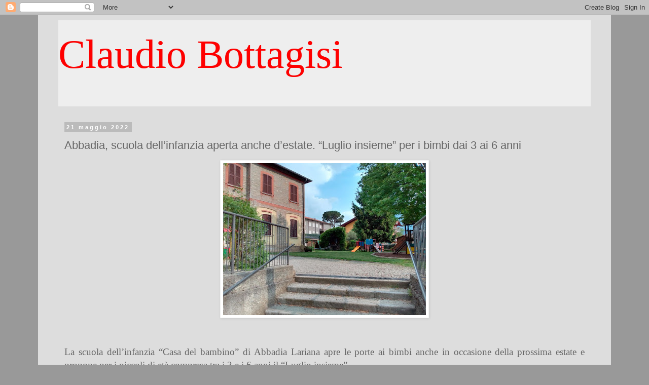

--- FILE ---
content_type: text/html; charset=UTF-8
request_url: https://www.claudiobottagisi.com/2022/05/abbadia-scuola-dellinfanzia-aperta.html
body_size: 16499
content:
<!DOCTYPE html>
<html class='v2' dir='ltr' lang='it'>
<head>
<link href='https://www.blogger.com/static/v1/widgets/335934321-css_bundle_v2.css' rel='stylesheet' type='text/css'/>
<meta content='width=1100' name='viewport'/>
<meta content='text/html; charset=UTF-8' http-equiv='Content-Type'/>
<meta content='blogger' name='generator'/>
<link href='https://www.claudiobottagisi.com/favicon.ico' rel='icon' type='image/x-icon'/>
<link href='https://www.claudiobottagisi.com/2022/05/abbadia-scuola-dellinfanzia-aperta.html' rel='canonical'/>
<link rel="alternate" type="application/atom+xml" title="Claudio Bottagisi - Atom" href="https://www.claudiobottagisi.com/feeds/posts/default" />
<link rel="alternate" type="application/rss+xml" title="Claudio Bottagisi - RSS" href="https://www.claudiobottagisi.com/feeds/posts/default?alt=rss" />
<link rel="service.post" type="application/atom+xml" title="Claudio Bottagisi - Atom" href="https://www.blogger.com/feeds/4514703675500373525/posts/default" />

<link rel="alternate" type="application/atom+xml" title="Claudio Bottagisi - Atom" href="https://www.claudiobottagisi.com/feeds/4023665956413391796/comments/default" />
<!--Can't find substitution for tag [blog.ieCssRetrofitLinks]-->
<link href='https://blogger.googleusercontent.com/img/b/R29vZ2xl/AVvXsEhb_wCXLE6FKKDNleZaRL7DMZb8s7p4ipd-o1qICzT2Qe5z-4VhkQxxpNZTY4l8leNhf6V1RQXDOSp9N3tyGoZ8WxmqAGqLHASlVRT2AfRYp1LWIjfILJgcYqjiE0lvHgEelENrmYmlJvqgFZAzN_fPPLCkqjVOC14Zl80OIpG8o5KQATG9Xuz0Gl-5/w400-h300/dai%20gradini.jpg' rel='image_src'/>
<meta content='https://www.claudiobottagisi.com/2022/05/abbadia-scuola-dellinfanzia-aperta.html' property='og:url'/>
<meta content='Abbadia, scuola dell’infanzia aperta anche d’estate. “Luglio insieme” per i bimbi dai 3 ai 6 anni' property='og:title'/>
<meta content=' La scuola dell’infanzia “Casa del bambino” di Abbadia Lariana apre le porte ai bimbi anche in occasione della prossima estate e propone per...' property='og:description'/>
<meta content='https://blogger.googleusercontent.com/img/b/R29vZ2xl/AVvXsEhb_wCXLE6FKKDNleZaRL7DMZb8s7p4ipd-o1qICzT2Qe5z-4VhkQxxpNZTY4l8leNhf6V1RQXDOSp9N3tyGoZ8WxmqAGqLHASlVRT2AfRYp1LWIjfILJgcYqjiE0lvHgEelENrmYmlJvqgFZAzN_fPPLCkqjVOC14Zl80OIpG8o5KQATG9Xuz0Gl-5/w1200-h630-p-k-no-nu/dai%20gradini.jpg' property='og:image'/>
<title>Claudio Bottagisi: Abbadia, scuola dell&#8217;infanzia aperta anche d&#8217;estate. &#8220;Luglio insieme&#8221; per i bimbi dai 3 ai 6 anni</title>
<style id='page-skin-1' type='text/css'><!--
/*
-----------------------------------------------
Blogger Template Style
Name:     Simple
Designer: Blogger
URL:      www.blogger.com
----------------------------------------------- */
/* Content
----------------------------------------------- */
body {
font: normal normal 12px Arial, Tahoma, Helvetica, FreeSans, sans-serif;
color: #666666;
background: #999999 none repeat scroll top left;
padding: 0 0 0 0;
}
html body .region-inner {
min-width: 0;
max-width: 100%;
width: auto;
}
h2 {
font-size: 22px;
}
a:link {
text-decoration:none;
color: #2288bb;
}
a:visited {
text-decoration:none;
color: #888888;
}
a:hover {
text-decoration:underline;
color: #33aaff;
}
.body-fauxcolumn-outer .fauxcolumn-inner {
background: transparent none repeat scroll top left;
_background-image: none;
}
.body-fauxcolumn-outer .cap-top {
position: absolute;
z-index: 1;
height: 400px;
width: 100%;
}
.body-fauxcolumn-outer .cap-top .cap-left {
width: 100%;
background: transparent none repeat-x scroll top left;
_background-image: none;
}
.content-outer {
-moz-box-shadow: 0 0 0 rgba(0, 0, 0, .15);
-webkit-box-shadow: 0 0 0 rgba(0, 0, 0, .15);
-goog-ms-box-shadow: 0 0 0 #333333;
box-shadow: 0 0 0 rgba(0, 0, 0, .15);
margin-bottom: 1px;
}
.content-inner {
padding: 10px 40px;
}
.content-inner {
background-color: #dddddd;
}
/* Header
----------------------------------------------- */
.header-outer {
background: #eeeeee none repeat-x scroll 0 -400px;
_background-image: none;
}
.Header h1 {
font: normal normal 80px Georgia, Utopia, 'Palatino Linotype', Palatino, serif;
color: #ff0000;
text-shadow: 0 0 0 rgba(0, 0, 0, .2);
}
.Header h1 a {
color: #ff0000;
}
.Header .description {
font-size: 18px;
color: #000000;
}
.header-inner .Header .titlewrapper {
padding: 22px 0;
}
.header-inner .Header .descriptionwrapper {
padding: 0 0;
}
/* Tabs
----------------------------------------------- */
.tabs-inner .section:first-child {
border-top: 0 solid #dddddd;
}
.tabs-inner .section:first-child ul {
margin-top: -1px;
border-top: 1px solid #dddddd;
border-left: 1px solid #dddddd;
border-right: 1px solid #dddddd;
}
.tabs-inner .widget ul {
background: transparent none repeat-x scroll 0 -800px;
_background-image: none;
border-bottom: 1px solid #dddddd;
margin-top: 0;
margin-left: -30px;
margin-right: -30px;
}
.tabs-inner .widget li a {
display: inline-block;
padding: .6em 1em;
font: normal normal 12px Arial, Tahoma, Helvetica, FreeSans, sans-serif;
color: #000000;
border-left: 1px solid #dddddd;
border-right: 1px solid #dddddd;
}
.tabs-inner .widget li:first-child a {
border-left: none;
}
.tabs-inner .widget li.selected a, .tabs-inner .widget li a:hover {
color: #000000;
background-color: #eeeeee;
text-decoration: none;
}
/* Columns
----------------------------------------------- */
.main-outer {
border-top: 0 solid transparent;
}
.fauxcolumn-left-outer .fauxcolumn-inner {
border-right: 1px solid transparent;
}
.fauxcolumn-right-outer .fauxcolumn-inner {
border-left: 1px solid transparent;
}
/* Headings
----------------------------------------------- */
div.widget > h2,
div.widget h2.title {
margin: 0 0 1em 0;
font: normal bold 11px 'Trebuchet MS',Trebuchet,Verdana,sans-serif;
color: #000000;
}
/* Widgets
----------------------------------------------- */
.widget .zippy {
color: #999999;
text-shadow: 2px 2px 1px rgba(0, 0, 0, .1);
}
.widget .popular-posts ul {
list-style: none;
}
/* Posts
----------------------------------------------- */
h2.date-header {
font: normal bold 11px Arial, Tahoma, Helvetica, FreeSans, sans-serif;
}
.date-header span {
background-color: #bbbbbb;
color: #ffffff;
padding: 0.4em;
letter-spacing: 3px;
margin: inherit;
}
.main-inner {
padding-top: 35px;
padding-bottom: 65px;
}
.main-inner .column-center-inner {
padding: 0 0;
}
.main-inner .column-center-inner .section {
margin: 0 1em;
}
.post {
margin: 0 0 45px 0;
}
h3.post-title, .comments h4 {
font: normal normal 22px 'Trebuchet MS',Trebuchet,Verdana,sans-serif;
margin: .75em 0 0;
}
.post-body {
font-size: 110%;
line-height: 1.4;
position: relative;
}
.post-body img, .post-body .tr-caption-container, .Profile img, .Image img,
.BlogList .item-thumbnail img {
padding: 2px;
background: #ffffff;
border: 1px solid #eeeeee;
-moz-box-shadow: 1px 1px 5px rgba(0, 0, 0, .1);
-webkit-box-shadow: 1px 1px 5px rgba(0, 0, 0, .1);
box-shadow: 1px 1px 5px rgba(0, 0, 0, .1);
}
.post-body img, .post-body .tr-caption-container {
padding: 5px;
}
.post-body .tr-caption-container {
color: #666666;
}
.post-body .tr-caption-container img {
padding: 0;
background: transparent;
border: none;
-moz-box-shadow: 0 0 0 rgba(0, 0, 0, .1);
-webkit-box-shadow: 0 0 0 rgba(0, 0, 0, .1);
box-shadow: 0 0 0 rgba(0, 0, 0, .1);
}
.post-header {
margin: 0 0 1.5em;
line-height: 1.6;
font-size: 90%;
}
.post-footer {
margin: 20px -2px 0;
padding: 5px 10px;
color: #666666;
background-color: #eeeeee;
border-bottom: 1px solid #eeeeee;
line-height: 1.6;
font-size: 90%;
}
#comments .comment-author {
padding-top: 1.5em;
border-top: 1px solid transparent;
background-position: 0 1.5em;
}
#comments .comment-author:first-child {
padding-top: 0;
border-top: none;
}
.avatar-image-container {
margin: .2em 0 0;
}
#comments .avatar-image-container img {
border: 1px solid #eeeeee;
}
/* Comments
----------------------------------------------- */
.comments .comments-content .icon.blog-author {
background-repeat: no-repeat;
background-image: url([data-uri]);
}
.comments .comments-content .loadmore a {
border-top: 1px solid #999999;
border-bottom: 1px solid #999999;
}
.comments .comment-thread.inline-thread {
background-color: #eeeeee;
}
.comments .continue {
border-top: 2px solid #999999;
}
/* Accents
---------------------------------------------- */
.section-columns td.columns-cell {
border-left: 1px solid transparent;
}
.blog-pager {
background: transparent url(https://resources.blogblog.com/blogblog/data/1kt/simple/paging_dot.png) repeat-x scroll top center;
}
.blog-pager-older-link, .home-link,
.blog-pager-newer-link {
background-color: #dddddd;
padding: 5px;
}
.footer-outer {
border-top: 1px dashed #bbbbbb;
}
/* Mobile
----------------------------------------------- */
body.mobile  {
background-size: auto;
}
.mobile .body-fauxcolumn-outer {
background: transparent none repeat scroll top left;
}
.mobile .body-fauxcolumn-outer .cap-top {
background-size: 100% auto;
}
.mobile .content-outer {
-webkit-box-shadow: 0 0 3px rgba(0, 0, 0, .15);
box-shadow: 0 0 3px rgba(0, 0, 0, .15);
}
.mobile .tabs-inner .widget ul {
margin-left: 0;
margin-right: 0;
}
.mobile .post {
margin: 0;
}
.mobile .main-inner .column-center-inner .section {
margin: 0;
}
.mobile .date-header span {
padding: 0.1em 10px;
margin: 0 -10px;
}
.mobile h3.post-title {
margin: 0;
}
.mobile .blog-pager {
background: transparent none no-repeat scroll top center;
}
.mobile .footer-outer {
border-top: none;
}
.mobile .main-inner, .mobile .footer-inner {
background-color: #dddddd;
}
.mobile-index-contents {
color: #666666;
}
.mobile-link-button {
background-color: #2288bb;
}
.mobile-link-button a:link, .mobile-link-button a:visited {
color: #ffffff;
}
.mobile .tabs-inner .section:first-child {
border-top: none;
}
.mobile .tabs-inner .PageList .widget-content {
background-color: #eeeeee;
color: #000000;
border-top: 1px solid #dddddd;
border-bottom: 1px solid #dddddd;
}
.mobile .tabs-inner .PageList .widget-content .pagelist-arrow {
border-left: 1px solid #dddddd;
}

--></style>
<style id='template-skin-1' type='text/css'><!--
body {
min-width: 1130px;
}
.content-outer, .content-fauxcolumn-outer, .region-inner {
min-width: 1130px;
max-width: 1130px;
_width: 1130px;
}
.main-inner .columns {
padding-left: 0px;
padding-right: 0px;
}
.main-inner .fauxcolumn-center-outer {
left: 0px;
right: 0px;
/* IE6 does not respect left and right together */
_width: expression(this.parentNode.offsetWidth -
parseInt("0px") -
parseInt("0px") + 'px');
}
.main-inner .fauxcolumn-left-outer {
width: 0px;
}
.main-inner .fauxcolumn-right-outer {
width: 0px;
}
.main-inner .column-left-outer {
width: 0px;
right: 100%;
margin-left: -0px;
}
.main-inner .column-right-outer {
width: 0px;
margin-right: -0px;
}
#layout {
min-width: 0;
}
#layout .content-outer {
min-width: 0;
width: 800px;
}
#layout .region-inner {
min-width: 0;
width: auto;
}
body#layout div.add_widget {
padding: 8px;
}
body#layout div.add_widget a {
margin-left: 32px;
}
--></style>
<link href='https://www.blogger.com/dyn-css/authorization.css?targetBlogID=4514703675500373525&amp;zx=6840c663-21f1-4c33-9634-1f4ddadb5747' media='none' onload='if(media!=&#39;all&#39;)media=&#39;all&#39;' rel='stylesheet'/><noscript><link href='https://www.blogger.com/dyn-css/authorization.css?targetBlogID=4514703675500373525&amp;zx=6840c663-21f1-4c33-9634-1f4ddadb5747' rel='stylesheet'/></noscript>
<meta name='google-adsense-platform-account' content='ca-host-pub-1556223355139109'/>
<meta name='google-adsense-platform-domain' content='blogspot.com'/>

<script async src="https://pagead2.googlesyndication.com/pagead/js/adsbygoogle.js?client=ca-pub-9649042526052032&host=ca-host-pub-1556223355139109" crossorigin="anonymous"></script>

<!-- data-ad-client=ca-pub-9649042526052032 -->

</head>
<body class='loading variant-simplysimple'>
<div class='navbar section' id='navbar' name='Navbar'><div class='widget Navbar' data-version='1' id='Navbar1'><script type="text/javascript">
    function setAttributeOnload(object, attribute, val) {
      if(window.addEventListener) {
        window.addEventListener('load',
          function(){ object[attribute] = val; }, false);
      } else {
        window.attachEvent('onload', function(){ object[attribute] = val; });
      }
    }
  </script>
<div id="navbar-iframe-container"></div>
<script type="text/javascript" src="https://apis.google.com/js/platform.js"></script>
<script type="text/javascript">
      gapi.load("gapi.iframes:gapi.iframes.style.bubble", function() {
        if (gapi.iframes && gapi.iframes.getContext) {
          gapi.iframes.getContext().openChild({
              url: 'https://www.blogger.com/navbar/4514703675500373525?po\x3d4023665956413391796\x26origin\x3dhttps://www.claudiobottagisi.com',
              where: document.getElementById("navbar-iframe-container"),
              id: "navbar-iframe"
          });
        }
      });
    </script><script type="text/javascript">
(function() {
var script = document.createElement('script');
script.type = 'text/javascript';
script.src = '//pagead2.googlesyndication.com/pagead/js/google_top_exp.js';
var head = document.getElementsByTagName('head')[0];
if (head) {
head.appendChild(script);
}})();
</script>
</div></div>
<div class='body-fauxcolumns'>
<div class='fauxcolumn-outer body-fauxcolumn-outer'>
<div class='cap-top'>
<div class='cap-left'></div>
<div class='cap-right'></div>
</div>
<div class='fauxborder-left'>
<div class='fauxborder-right'></div>
<div class='fauxcolumn-inner'>
</div>
</div>
<div class='cap-bottom'>
<div class='cap-left'></div>
<div class='cap-right'></div>
</div>
</div>
</div>
<div class='content'>
<div class='content-fauxcolumns'>
<div class='fauxcolumn-outer content-fauxcolumn-outer'>
<div class='cap-top'>
<div class='cap-left'></div>
<div class='cap-right'></div>
</div>
<div class='fauxborder-left'>
<div class='fauxborder-right'></div>
<div class='fauxcolumn-inner'>
</div>
</div>
<div class='cap-bottom'>
<div class='cap-left'></div>
<div class='cap-right'></div>
</div>
</div>
</div>
<div class='content-outer'>
<div class='content-cap-top cap-top'>
<div class='cap-left'></div>
<div class='cap-right'></div>
</div>
<div class='fauxborder-left content-fauxborder-left'>
<div class='fauxborder-right content-fauxborder-right'></div>
<div class='content-inner'>
<header>
<div class='header-outer'>
<div class='header-cap-top cap-top'>
<div class='cap-left'></div>
<div class='cap-right'></div>
</div>
<div class='fauxborder-left header-fauxborder-left'>
<div class='fauxborder-right header-fauxborder-right'></div>
<div class='region-inner header-inner'>
<div class='header section' id='header' name='Intestazione'><div class='widget Header' data-version='1' id='Header1'>
<div id='header-inner'>
<div class='titlewrapper'>
<h1 class='title'>
<a href='https://www.claudiobottagisi.com/'>
Claudio Bottagisi
</a>
</h1>
</div>
<div class='descriptionwrapper'>
<p class='description'><span>
</span></p>
</div>
</div>
</div></div>
</div>
</div>
<div class='header-cap-bottom cap-bottom'>
<div class='cap-left'></div>
<div class='cap-right'></div>
</div>
</div>
</header>
<div class='tabs-outer'>
<div class='tabs-cap-top cap-top'>
<div class='cap-left'></div>
<div class='cap-right'></div>
</div>
<div class='fauxborder-left tabs-fauxborder-left'>
<div class='fauxborder-right tabs-fauxborder-right'></div>
<div class='region-inner tabs-inner'>
<div class='tabs no-items section' id='crosscol' name='Multi-colonne'></div>
<div class='tabs no-items section' id='crosscol-overflow' name='Cross-Column 2'></div>
</div>
</div>
<div class='tabs-cap-bottom cap-bottom'>
<div class='cap-left'></div>
<div class='cap-right'></div>
</div>
</div>
<div class='main-outer'>
<div class='main-cap-top cap-top'>
<div class='cap-left'></div>
<div class='cap-right'></div>
</div>
<div class='fauxborder-left main-fauxborder-left'>
<div class='fauxborder-right main-fauxborder-right'></div>
<div class='region-inner main-inner'>
<div class='columns fauxcolumns'>
<div class='fauxcolumn-outer fauxcolumn-center-outer'>
<div class='cap-top'>
<div class='cap-left'></div>
<div class='cap-right'></div>
</div>
<div class='fauxborder-left'>
<div class='fauxborder-right'></div>
<div class='fauxcolumn-inner'>
</div>
</div>
<div class='cap-bottom'>
<div class='cap-left'></div>
<div class='cap-right'></div>
</div>
</div>
<div class='fauxcolumn-outer fauxcolumn-left-outer'>
<div class='cap-top'>
<div class='cap-left'></div>
<div class='cap-right'></div>
</div>
<div class='fauxborder-left'>
<div class='fauxborder-right'></div>
<div class='fauxcolumn-inner'>
</div>
</div>
<div class='cap-bottom'>
<div class='cap-left'></div>
<div class='cap-right'></div>
</div>
</div>
<div class='fauxcolumn-outer fauxcolumn-right-outer'>
<div class='cap-top'>
<div class='cap-left'></div>
<div class='cap-right'></div>
</div>
<div class='fauxborder-left'>
<div class='fauxborder-right'></div>
<div class='fauxcolumn-inner'>
</div>
</div>
<div class='cap-bottom'>
<div class='cap-left'></div>
<div class='cap-right'></div>
</div>
</div>
<!-- corrects IE6 width calculation -->
<div class='columns-inner'>
<div class='column-center-outer'>
<div class='column-center-inner'>
<div class='main section' id='main' name='Principale'><div class='widget Blog' data-version='1' id='Blog1'>
<div class='blog-posts hfeed'>

          <div class="date-outer">
        
<h2 class='date-header'><span>21 maggio 2022</span></h2>

          <div class="date-posts">
        
<div class='post-outer'>
<div class='post hentry uncustomized-post-template' itemprop='blogPost' itemscope='itemscope' itemtype='http://schema.org/BlogPosting'>
<meta content='https://blogger.googleusercontent.com/img/b/R29vZ2xl/AVvXsEhb_wCXLE6FKKDNleZaRL7DMZb8s7p4ipd-o1qICzT2Qe5z-4VhkQxxpNZTY4l8leNhf6V1RQXDOSp9N3tyGoZ8WxmqAGqLHASlVRT2AfRYp1LWIjfILJgcYqjiE0lvHgEelENrmYmlJvqgFZAzN_fPPLCkqjVOC14Zl80OIpG8o5KQATG9Xuz0Gl-5/w400-h300/dai%20gradini.jpg' itemprop='image_url'/>
<meta content='4514703675500373525' itemprop='blogId'/>
<meta content='4023665956413391796' itemprop='postId'/>
<a name='4023665956413391796'></a>
<h3 class='post-title entry-title' itemprop='name'>
Abbadia, scuola dell&#8217;infanzia aperta anche d&#8217;estate. &#8220;Luglio insieme&#8221; per i bimbi dai 3 ai 6 anni
</h3>
<div class='post-header'>
<div class='post-header-line-1'></div>
</div>
<div class='post-body entry-content' id='post-body-4023665956413391796' itemprop='description articleBody'>
<p class="MsoNoSpacing" style="text-align: justify;"><!--[if gte mso 9]><xml>
 <o:OfficeDocumentSettings>
  <o:AllowPNG/>
 </o:OfficeDocumentSettings>
</xml><![endif]--><span style="font-family: &quot;Times New Roman&quot;,&quot;serif&quot;; font-size: 14.0pt;"></span></p><div class="separator" style="clear: both; text-align: center;"><a href="https://blogger.googleusercontent.com/img/b/R29vZ2xl/AVvXsEhb_wCXLE6FKKDNleZaRL7DMZb8s7p4ipd-o1qICzT2Qe5z-4VhkQxxpNZTY4l8leNhf6V1RQXDOSp9N3tyGoZ8WxmqAGqLHASlVRT2AfRYp1LWIjfILJgcYqjiE0lvHgEelENrmYmlJvqgFZAzN_fPPLCkqjVOC14Zl80OIpG8o5KQATG9Xuz0Gl-5/s1280/dai%20gradini.jpg" imageanchor="1" style="margin-left: 1em; margin-right: 1em;"><img border="0" data-original-height="960" data-original-width="1280" height="300" src="https://blogger.googleusercontent.com/img/b/R29vZ2xl/AVvXsEhb_wCXLE6FKKDNleZaRL7DMZb8s7p4ipd-o1qICzT2Qe5z-4VhkQxxpNZTY4l8leNhf6V1RQXDOSp9N3tyGoZ8WxmqAGqLHASlVRT2AfRYp1LWIjfILJgcYqjiE0lvHgEelENrmYmlJvqgFZAzN_fPPLCkqjVOC14Zl80OIpG8o5KQATG9Xuz0Gl-5/w400-h300/dai%20gradini.jpg" width="400" /></a></div><br /> <br /><p></p><p class="MsoNoSpacing" style="text-align: justify;"><span style="font-family: &quot;Times New Roman&quot;,&quot;serif&quot;; font-size: 14.0pt;">La
scuola dell&#8217;infanzia &#8220;Casa del bambino&#8221; di Abbadia Lariana apre le porte ai
bimbi anche in occasione della prossima estate e propone per i piccoli di età
compresa tra i 3 e i 6 anni il &#8220;Luglio insieme&#8221;.<span></span></span></p><a name="more"></a><p></p>

<p class="MsoNoSpacing" style="text-align: justify;"><span style="font-family: &quot;Times New Roman&quot;,&quot;serif&quot;; font-size: 14.0pt;">Nello
specifico, l&#8217;iniziativa si rivolge ai bambini della &#8220;sezione primavera&#8221; e a
quelli che hanno già frequentato almeno il primo anno della scuola infanzia, in
quest&#8217;ultimo caso anche in un&#8217;altra struttura.</span></p>

<p class="MsoNoSpacing" style="text-align: justify;"><span style="font-family: &quot;Times New Roman&quot;,&quot;serif&quot;; font-size: 14.0pt;">La
scuola sarà aperta dal 4 al 29 luglio, per un totale di 20 giorni, nella fascia
oraria compresa tra le 8 e le 16.</span></p>

<p class="MsoNoSpacing" style="text-align: justify;"><span style="font-family: &quot;Times New Roman&quot;,&quot;serif&quot;; font-size: 14.0pt;">E&#8217;
possibile iscriversi anche per una sola settimana, precisando sul modulo
d&#8217;iscrizione quante e quali settimane il bambino intende frequentare.</span></p>

<p class="MsoNoSpacing" style="text-align: justify;"></p><div class="separator" style="clear: both; text-align: center;"><a href="https://blogger.googleusercontent.com/img/b/R29vZ2xl/AVvXsEjOS47JaVZu9L5oiyAT_33hxZLxq3HWJmbVDRqXO6jRYElbA6x0S9CIy7dg1fJOfETIhEPSUXvc5p9dGvEOI-I1UDWnPkW-H1LJ-2-YpsFeGNeFUcUi_puE-Zs9M9k92dMiFjj5GlzJl9b7WHb3JlTtx5hq0Si_5dRnbSZWnaO12koEwLGYm7po_Ft4/s1280/casetta.jpg" imageanchor="1" style="margin-left: 1em; margin-right: 1em;"><img border="0" data-original-height="720" data-original-width="1280" height="225" src="https://blogger.googleusercontent.com/img/b/R29vZ2xl/AVvXsEjOS47JaVZu9L5oiyAT_33hxZLxq3HWJmbVDRqXO6jRYElbA6x0S9CIy7dg1fJOfETIhEPSUXvc5p9dGvEOI-I1UDWnPkW-H1LJ-2-YpsFeGNeFUcUi_puE-Zs9M9k92dMiFjj5GlzJl9b7WHb3JlTtx5hq0Si_5dRnbSZWnaO12koEwLGYm7po_Ft4/w400-h225/casetta.jpg" width="400" /></a></div><br /><span style="font-family: &quot;Times New Roman&quot;,&quot;serif&quot;; font-size: 14.0pt;"><br /></span><p></p><p class="MsoNoSpacing" style="text-align: justify;"><span style="font-family: &quot;Times New Roman&quot;,&quot;serif&quot;; font-size: 14.0pt;">Il
costo individuale è di 90 euro a settimana per gli alunni della scuola dell&#8217;infanzia
e di 110 euro, sempre a settimana, per la &#8220;sezione primavera&#8221;.</span></p>

<p class="MsoNoSpacing" style="text-align: justify;"><span style="font-family: &quot;Times New Roman&quot;,&quot;serif&quot;; font-size: 14.0pt;">Sono
previste riduzioni per i fratelli (20 euro a settimana per il secondo figlio) e
per chi frequenterà per tutto il mese (20 per cento). Gli sconti saranno
cumulabili tra loro.</span></p>

<p class="MsoNoSpacing" style="text-align: justify;"><span style="font-family: &quot;Times New Roman&quot;,&quot;serif&quot;; font-size: 14.0pt;">All&#8217;atto
dell&#8217;iscrizione (il termine ultimo è fissato per venerdì 27 maggio) sarà richiesto
il pagamento di una caparra di 25 euro per ogni bambino (e per ogni settimana),
mentre il contributo rimanente potrà essere versato o in due rate (10 giugno e
10 luglio), oppure in un&#8217;unica rata il 10 giugno.</span></p>

<p class="MsoNoSpacing" style="text-align: justify;"></p><div class="separator" style="clear: both; text-align: center;"><a href="https://blogger.googleusercontent.com/img/b/R29vZ2xl/AVvXsEguspwv4vJNtqOCRY21q0SM_DgGc8FR0g9YosZVQjTIKqIHOe4X6CTpGARNKcaCtAMcotXO8exhPdGIq1krDC76z7BfmoEgaRkI5rSKuMMRslpqP0jU8J_fwut8yReqsgkCmRyAArJ93yhj7jjznyOWepbBtnHLwKdPMxF9e3BTqbz28iR_-wu3kfZD/s1280/panoramica.jpg" imageanchor="1" style="margin-left: 1em; margin-right: 1em;"><img border="0" data-original-height="720" data-original-width="1280" height="225" src="https://blogger.googleusercontent.com/img/b/R29vZ2xl/AVvXsEguspwv4vJNtqOCRY21q0SM_DgGc8FR0g9YosZVQjTIKqIHOe4X6CTpGARNKcaCtAMcotXO8exhPdGIq1krDC76z7BfmoEgaRkI5rSKuMMRslpqP0jU8J_fwut8yReqsgkCmRyAArJ93yhj7jjznyOWepbBtnHLwKdPMxF9e3BTqbz28iR_-wu3kfZD/w400-h225/panoramica.jpg" width="400" /></a></div><br /><span style="font-family: &quot;Times New Roman&quot;,&quot;serif&quot;; font-size: 14.0pt;"><br /></span><p></p><p class="MsoNoSpacing" style="text-align: justify;"><span style="font-family: &quot;Times New Roman&quot;,&quot;serif&quot;; font-size: 14.0pt;">I
riferimenti bancari sono questi: Banca Popolare di Sondrio, filiale 112 - Mandello
Lario (<b style="mso-bidi-font-weight: normal;">IBAN IT15M0569651490000041438X11</b>).</span></p>

<p class="MsoNoSpacing" style="text-align: justify;"><span style="font-family: &quot;Times New Roman&quot;,&quot;serif&quot;; font-size: 14.0pt;">Non
è previsto il servizio di scuolabus, mentre all&#8217;interno della &#8220;Casa del bambino&#8221;
funzionerà il servizio mensa.</span></p>

<p class="MsoNoSpacing" style="text-align: justify;"><span style="font-family: &quot;Times New Roman&quot;,&quot;serif&quot;; font-size: 14.0pt;">L&#8217;iniziativa
verrà attuata al raggiungimento di almeno 5 bambini per la &#8220;sezione primavera&#8221;
per ogni settimana e di 15 (sempre per ogni settimana) per la scuola dell&#8217;infanzia.</span></p>

<p class="MsoNoSpacing" style="text-align: justify;"><span style="font-family: &quot;Times New Roman&quot;,&quot;serif&quot;; font-size: 14.0pt;">L&#8217;adesione
si ottiene sottoscrivendo l&#8217;apposito modulo d&#8217;iscrizione che dovrà essere
riconsegnato alla scuola entro il 27 maggio, con il pagamento della caparra.</span></p>

<p class="MsoNoSpacing" style="text-align: justify;"><span style="font-family: &quot;Times New Roman&quot;,&quot;serif&quot;; font-size: 14.0pt;">Per
ulteriori informazioni si può telefonare allo <b style="mso-bidi-font-weight: normal;">0341-73.02.01</b>.</span></p><p class="MsoNoSpacing" style="text-align: justify;"><span style="font-family: &quot;Times New Roman&quot;,&quot;serif&quot;; font-size: 14.0pt;"></span></p><div class="separator" style="clear: both; text-align: center;"><a href="https://blogger.googleusercontent.com/img/b/R29vZ2xl/AVvXsEggvzWA69pu_mWBZxMRjzGpiDNJyocqY-kA4hkObCboHl6dccRODUNJBc4jrLh_cCXEDujK0ibRqEja8oR5KTZiRiXdLXBv42VcBbErcGKS0r5Hqd0H3CQoXZdqsAHUIX8br6LcqSgx9SDwA2S61tdluuY0n9k0zGsOd6Hn6HpxoShbg0P63BEOOk-D/s1280/acero.jpg" imageanchor="1" style="margin-left: 1em; margin-right: 1em;"><img border="0" data-original-height="1280" data-original-width="720" height="400" src="https://blogger.googleusercontent.com/img/b/R29vZ2xl/AVvXsEggvzWA69pu_mWBZxMRjzGpiDNJyocqY-kA4hkObCboHl6dccRODUNJBc4jrLh_cCXEDujK0ibRqEja8oR5KTZiRiXdLXBv42VcBbErcGKS0r5Hqd0H3CQoXZdqsAHUIX8br6LcqSgx9SDwA2S61tdluuY0n9k0zGsOd6Hn6HpxoShbg0P63BEOOk-D/w225-h400/acero.jpg" width="225" /></a></div><br />&nbsp;<p></p>

<div style='clear: both;'></div>
</div>
<div class='post-footer'>
<div class='post-footer-line post-footer-line-1'>
<span class='post-author vcard'>
Pubblicato da
<span class='fn' itemprop='author' itemscope='itemscope' itemtype='http://schema.org/Person'>
<meta content='https://www.blogger.com/profile/01017407738959105595' itemprop='url'/>
<a class='g-profile' href='https://www.blogger.com/profile/01017407738959105595' rel='author' title='author profile'>
<span itemprop='name'>Claudio Bottagisi</span>
</a>
</span>
</span>
<span class='post-timestamp'>
alle
<meta content='https://www.claudiobottagisi.com/2022/05/abbadia-scuola-dellinfanzia-aperta.html' itemprop='url'/>
<a class='timestamp-link' href='https://www.claudiobottagisi.com/2022/05/abbadia-scuola-dellinfanzia-aperta.html' rel='bookmark' title='permanent link'><abbr class='published' itemprop='datePublished' title='2022-05-21T08:01:00+02:00'>sabato, maggio 21, 2022</abbr></a>
</span>
<span class='post-comment-link'>
</span>
<span class='post-icons'>
<span class='item-control blog-admin pid-735536609'>
<a href='https://www.blogger.com/post-edit.g?blogID=4514703675500373525&postID=4023665956413391796&from=pencil' title='Modifica post'>
<img alt='' class='icon-action' height='18' src='https://resources.blogblog.com/img/icon18_edit_allbkg.gif' width='18'/>
</a>
</span>
</span>
<div class='post-share-buttons goog-inline-block'>
<a class='goog-inline-block share-button sb-email' href='https://www.blogger.com/share-post.g?blogID=4514703675500373525&postID=4023665956413391796&target=email' target='_blank' title='Invia tramite email'><span class='share-button-link-text'>Invia tramite email</span></a><a class='goog-inline-block share-button sb-blog' href='https://www.blogger.com/share-post.g?blogID=4514703675500373525&postID=4023665956413391796&target=blog' onclick='window.open(this.href, "_blank", "height=270,width=475"); return false;' target='_blank' title='Postalo sul blog'><span class='share-button-link-text'>Postalo sul blog</span></a><a class='goog-inline-block share-button sb-twitter' href='https://www.blogger.com/share-post.g?blogID=4514703675500373525&postID=4023665956413391796&target=twitter' target='_blank' title='Condividi su X'><span class='share-button-link-text'>Condividi su X</span></a><a class='goog-inline-block share-button sb-facebook' href='https://www.blogger.com/share-post.g?blogID=4514703675500373525&postID=4023665956413391796&target=facebook' onclick='window.open(this.href, "_blank", "height=430,width=640"); return false;' target='_blank' title='Condividi su Facebook'><span class='share-button-link-text'>Condividi su Facebook</span></a><a class='goog-inline-block share-button sb-pinterest' href='https://www.blogger.com/share-post.g?blogID=4514703675500373525&postID=4023665956413391796&target=pinterest' target='_blank' title='Condividi su Pinterest'><span class='share-button-link-text'>Condividi su Pinterest</span></a>
</div>
</div>
<div class='post-footer-line post-footer-line-2'>
<span class='post-labels'>
</span>
</div>
<div class='post-footer-line post-footer-line-3'>
<span class='post-location'>
</span>
</div>
</div>
</div>
<div class='comments' id='comments'>
<a name='comments'></a>
<h4>Nessun commento:</h4>
<div id='Blog1_comments-block-wrapper'>
<dl class='avatar-comment-indent' id='comments-block'>
</dl>
</div>
<p class='comment-footer'>
<div class='comment-form'>
<a name='comment-form'></a>
<h4 id='comment-post-message'>Posta un commento</h4>
<p>
</p>
<a href='https://www.blogger.com/comment/frame/4514703675500373525?po=4023665956413391796&hl=it&saa=85391&origin=https://www.claudiobottagisi.com' id='comment-editor-src'></a>
<iframe allowtransparency='true' class='blogger-iframe-colorize blogger-comment-from-post' frameborder='0' height='410px' id='comment-editor' name='comment-editor' src='' width='100%'></iframe>
<script src='https://www.blogger.com/static/v1/jsbin/2830521187-comment_from_post_iframe.js' type='text/javascript'></script>
<script type='text/javascript'>
      BLOG_CMT_createIframe('https://www.blogger.com/rpc_relay.html');
    </script>
</div>
</p>
</div>
</div>

        </div></div>
      
</div>
<div class='blog-pager' id='blog-pager'>
<span id='blog-pager-newer-link'>
<a class='blog-pager-newer-link' href='https://www.claudiobottagisi.com/2022/05/dalla-terra-lariana-agli-onori-degli.html' id='Blog1_blog-pager-newer-link' title='Post più recente'>Post più recente</a>
</span>
<span id='blog-pager-older-link'>
<a class='blog-pager-older-link' href='https://www.claudiobottagisi.com/2022/05/lions-riviera-del-lario-passeggiata.html' id='Blog1_blog-pager-older-link' title='Post più vecchio'>Post più vecchio</a>
</span>
<a class='home-link' href='https://www.claudiobottagisi.com/'>Home page</a>
</div>
<div class='clear'></div>
<div class='post-feeds'>
<div class='feed-links'>
Iscriviti a:
<a class='feed-link' href='https://www.claudiobottagisi.com/feeds/4023665956413391796/comments/default' target='_blank' type='application/atom+xml'>Commenti sul post (Atom)</a>
</div>
</div>
</div></div>
</div>
</div>
<div class='column-left-outer'>
<div class='column-left-inner'>
<aside>
</aside>
</div>
</div>
<div class='column-right-outer'>
<div class='column-right-inner'>
<aside>
</aside>
</div>
</div>
</div>
<div style='clear: both'></div>
<!-- columns -->
</div>
<!-- main -->
</div>
</div>
<div class='main-cap-bottom cap-bottom'>
<div class='cap-left'></div>
<div class='cap-right'></div>
</div>
</div>
<footer>
<div class='footer-outer'>
<div class='footer-cap-top cap-top'>
<div class='cap-left'></div>
<div class='cap-right'></div>
</div>
<div class='fauxborder-left footer-fauxborder-left'>
<div class='fauxborder-right footer-fauxborder-right'></div>
<div class='region-inner footer-inner'>
<div class='foot section' id='footer-1'><div class='widget Profile' data-version='1' id='Profile1'>
<h2>Informazioni personali</h2>
<div class='widget-content'>
<dl class='profile-datablock'>
<dt class='profile-data'>
<a class='profile-name-link g-profile' href='https://www.blogger.com/profile/01017407738959105595' rel='author' style='background-image: url(//www.blogger.com/img/logo-16.png);'>
Claudio Bottagisi
</a>
</dt>
</dl>
<a class='profile-link' href='https://www.blogger.com/profile/01017407738959105595' rel='author'>Visualizza il mio profilo completo</a>
<div class='clear'></div>
</div>
</div></div>
<table border='0' cellpadding='0' cellspacing='0' class='section-columns columns-2'>
<tbody>
<tr>
<td class='first columns-cell'>
<div class='foot section' id='footer-2-1'><div class='widget BlogArchive' data-version='1' id='BlogArchive1'>
<h2>Archivio blog</h2>
<div class='widget-content'>
<div id='ArchiveList'>
<div id='BlogArchive1_ArchiveList'>
<ul class='hierarchy'>
<li class='archivedate collapsed'>
<a class='toggle' href='javascript:void(0)'>
<span class='zippy'>

        &#9658;&#160;
      
</span>
</a>
<a class='post-count-link' href='https://www.claudiobottagisi.com/2026/'>
2026
</a>
<span class='post-count' dir='ltr'>(157)</span>
<ul class='hierarchy'>
<li class='archivedate collapsed'>
<a class='toggle' href='javascript:void(0)'>
<span class='zippy'>

        &#9658;&#160;
      
</span>
</a>
<a class='post-count-link' href='https://www.claudiobottagisi.com/2026/01/'>
gennaio
</a>
<span class='post-count' dir='ltr'>(157)</span>
</li>
</ul>
</li>
</ul>
<ul class='hierarchy'>
<li class='archivedate collapsed'>
<a class='toggle' href='javascript:void(0)'>
<span class='zippy'>

        &#9658;&#160;
      
</span>
</a>
<a class='post-count-link' href='https://www.claudiobottagisi.com/2025/'>
2025
</a>
<span class='post-count' dir='ltr'>(2421)</span>
<ul class='hierarchy'>
<li class='archivedate collapsed'>
<a class='toggle' href='javascript:void(0)'>
<span class='zippy'>

        &#9658;&#160;
      
</span>
</a>
<a class='post-count-link' href='https://www.claudiobottagisi.com/2025/12/'>
dicembre
</a>
<span class='post-count' dir='ltr'>(178)</span>
</li>
</ul>
<ul class='hierarchy'>
<li class='archivedate collapsed'>
<a class='toggle' href='javascript:void(0)'>
<span class='zippy'>

        &#9658;&#160;
      
</span>
</a>
<a class='post-count-link' href='https://www.claudiobottagisi.com/2025/11/'>
novembre
</a>
<span class='post-count' dir='ltr'>(209)</span>
</li>
</ul>
<ul class='hierarchy'>
<li class='archivedate collapsed'>
<a class='toggle' href='javascript:void(0)'>
<span class='zippy'>

        &#9658;&#160;
      
</span>
</a>
<a class='post-count-link' href='https://www.claudiobottagisi.com/2025/10/'>
ottobre
</a>
<span class='post-count' dir='ltr'>(211)</span>
</li>
</ul>
<ul class='hierarchy'>
<li class='archivedate collapsed'>
<a class='toggle' href='javascript:void(0)'>
<span class='zippy'>

        &#9658;&#160;
      
</span>
</a>
<a class='post-count-link' href='https://www.claudiobottagisi.com/2025/09/'>
settembre
</a>
<span class='post-count' dir='ltr'>(201)</span>
</li>
</ul>
<ul class='hierarchy'>
<li class='archivedate collapsed'>
<a class='toggle' href='javascript:void(0)'>
<span class='zippy'>

        &#9658;&#160;
      
</span>
</a>
<a class='post-count-link' href='https://www.claudiobottagisi.com/2025/08/'>
agosto
</a>
<span class='post-count' dir='ltr'>(161)</span>
</li>
</ul>
<ul class='hierarchy'>
<li class='archivedate collapsed'>
<a class='toggle' href='javascript:void(0)'>
<span class='zippy'>

        &#9658;&#160;
      
</span>
</a>
<a class='post-count-link' href='https://www.claudiobottagisi.com/2025/07/'>
luglio
</a>
<span class='post-count' dir='ltr'>(205)</span>
</li>
</ul>
<ul class='hierarchy'>
<li class='archivedate collapsed'>
<a class='toggle' href='javascript:void(0)'>
<span class='zippy'>

        &#9658;&#160;
      
</span>
</a>
<a class='post-count-link' href='https://www.claudiobottagisi.com/2025/06/'>
giugno
</a>
<span class='post-count' dir='ltr'>(203)</span>
</li>
</ul>
<ul class='hierarchy'>
<li class='archivedate collapsed'>
<a class='toggle' href='javascript:void(0)'>
<span class='zippy'>

        &#9658;&#160;
      
</span>
</a>
<a class='post-count-link' href='https://www.claudiobottagisi.com/2025/05/'>
maggio
</a>
<span class='post-count' dir='ltr'>(266)</span>
</li>
</ul>
<ul class='hierarchy'>
<li class='archivedate collapsed'>
<a class='toggle' href='javascript:void(0)'>
<span class='zippy'>

        &#9658;&#160;
      
</span>
</a>
<a class='post-count-link' href='https://www.claudiobottagisi.com/2025/04/'>
aprile
</a>
<span class='post-count' dir='ltr'>(209)</span>
</li>
</ul>
<ul class='hierarchy'>
<li class='archivedate collapsed'>
<a class='toggle' href='javascript:void(0)'>
<span class='zippy'>

        &#9658;&#160;
      
</span>
</a>
<a class='post-count-link' href='https://www.claudiobottagisi.com/2025/03/'>
marzo
</a>
<span class='post-count' dir='ltr'>(226)</span>
</li>
</ul>
<ul class='hierarchy'>
<li class='archivedate collapsed'>
<a class='toggle' href='javascript:void(0)'>
<span class='zippy'>

        &#9658;&#160;
      
</span>
</a>
<a class='post-count-link' href='https://www.claudiobottagisi.com/2025/02/'>
febbraio
</a>
<span class='post-count' dir='ltr'>(174)</span>
</li>
</ul>
<ul class='hierarchy'>
<li class='archivedate collapsed'>
<a class='toggle' href='javascript:void(0)'>
<span class='zippy'>

        &#9658;&#160;
      
</span>
</a>
<a class='post-count-link' href='https://www.claudiobottagisi.com/2025/01/'>
gennaio
</a>
<span class='post-count' dir='ltr'>(178)</span>
</li>
</ul>
</li>
</ul>
<ul class='hierarchy'>
<li class='archivedate collapsed'>
<a class='toggle' href='javascript:void(0)'>
<span class='zippy'>

        &#9658;&#160;
      
</span>
</a>
<a class='post-count-link' href='https://www.claudiobottagisi.com/2024/'>
2024
</a>
<span class='post-count' dir='ltr'>(2133)</span>
<ul class='hierarchy'>
<li class='archivedate collapsed'>
<a class='toggle' href='javascript:void(0)'>
<span class='zippy'>

        &#9658;&#160;
      
</span>
</a>
<a class='post-count-link' href='https://www.claudiobottagisi.com/2024/12/'>
dicembre
</a>
<span class='post-count' dir='ltr'>(177)</span>
</li>
</ul>
<ul class='hierarchy'>
<li class='archivedate collapsed'>
<a class='toggle' href='javascript:void(0)'>
<span class='zippy'>

        &#9658;&#160;
      
</span>
</a>
<a class='post-count-link' href='https://www.claudiobottagisi.com/2024/11/'>
novembre
</a>
<span class='post-count' dir='ltr'>(183)</span>
</li>
</ul>
<ul class='hierarchy'>
<li class='archivedate collapsed'>
<a class='toggle' href='javascript:void(0)'>
<span class='zippy'>

        &#9658;&#160;
      
</span>
</a>
<a class='post-count-link' href='https://www.claudiobottagisi.com/2024/10/'>
ottobre
</a>
<span class='post-count' dir='ltr'>(192)</span>
</li>
</ul>
<ul class='hierarchy'>
<li class='archivedate collapsed'>
<a class='toggle' href='javascript:void(0)'>
<span class='zippy'>

        &#9658;&#160;
      
</span>
</a>
<a class='post-count-link' href='https://www.claudiobottagisi.com/2024/09/'>
settembre
</a>
<span class='post-count' dir='ltr'>(211)</span>
</li>
</ul>
<ul class='hierarchy'>
<li class='archivedate collapsed'>
<a class='toggle' href='javascript:void(0)'>
<span class='zippy'>

        &#9658;&#160;
      
</span>
</a>
<a class='post-count-link' href='https://www.claudiobottagisi.com/2024/08/'>
agosto
</a>
<span class='post-count' dir='ltr'>(154)</span>
</li>
</ul>
<ul class='hierarchy'>
<li class='archivedate collapsed'>
<a class='toggle' href='javascript:void(0)'>
<span class='zippy'>

        &#9658;&#160;
      
</span>
</a>
<a class='post-count-link' href='https://www.claudiobottagisi.com/2024/07/'>
luglio
</a>
<span class='post-count' dir='ltr'>(172)</span>
</li>
</ul>
<ul class='hierarchy'>
<li class='archivedate collapsed'>
<a class='toggle' href='javascript:void(0)'>
<span class='zippy'>

        &#9658;&#160;
      
</span>
</a>
<a class='post-count-link' href='https://www.claudiobottagisi.com/2024/06/'>
giugno
</a>
<span class='post-count' dir='ltr'>(195)</span>
</li>
</ul>
<ul class='hierarchy'>
<li class='archivedate collapsed'>
<a class='toggle' href='javascript:void(0)'>
<span class='zippy'>

        &#9658;&#160;
      
</span>
</a>
<a class='post-count-link' href='https://www.claudiobottagisi.com/2024/05/'>
maggio
</a>
<span class='post-count' dir='ltr'>(203)</span>
</li>
</ul>
<ul class='hierarchy'>
<li class='archivedate collapsed'>
<a class='toggle' href='javascript:void(0)'>
<span class='zippy'>

        &#9658;&#160;
      
</span>
</a>
<a class='post-count-link' href='https://www.claudiobottagisi.com/2024/04/'>
aprile
</a>
<span class='post-count' dir='ltr'>(165)</span>
</li>
</ul>
<ul class='hierarchy'>
<li class='archivedate collapsed'>
<a class='toggle' href='javascript:void(0)'>
<span class='zippy'>

        &#9658;&#160;
      
</span>
</a>
<a class='post-count-link' href='https://www.claudiobottagisi.com/2024/03/'>
marzo
</a>
<span class='post-count' dir='ltr'>(175)</span>
</li>
</ul>
<ul class='hierarchy'>
<li class='archivedate collapsed'>
<a class='toggle' href='javascript:void(0)'>
<span class='zippy'>

        &#9658;&#160;
      
</span>
</a>
<a class='post-count-link' href='https://www.claudiobottagisi.com/2024/02/'>
febbraio
</a>
<span class='post-count' dir='ltr'>(139)</span>
</li>
</ul>
<ul class='hierarchy'>
<li class='archivedate collapsed'>
<a class='toggle' href='javascript:void(0)'>
<span class='zippy'>

        &#9658;&#160;
      
</span>
</a>
<a class='post-count-link' href='https://www.claudiobottagisi.com/2024/01/'>
gennaio
</a>
<span class='post-count' dir='ltr'>(167)</span>
</li>
</ul>
</li>
</ul>
<ul class='hierarchy'>
<li class='archivedate collapsed'>
<a class='toggle' href='javascript:void(0)'>
<span class='zippy'>

        &#9658;&#160;
      
</span>
</a>
<a class='post-count-link' href='https://www.claudiobottagisi.com/2023/'>
2023
</a>
<span class='post-count' dir='ltr'>(2168)</span>
<ul class='hierarchy'>
<li class='archivedate collapsed'>
<a class='toggle' href='javascript:void(0)'>
<span class='zippy'>

        &#9658;&#160;
      
</span>
</a>
<a class='post-count-link' href='https://www.claudiobottagisi.com/2023/12/'>
dicembre
</a>
<span class='post-count' dir='ltr'>(186)</span>
</li>
</ul>
<ul class='hierarchy'>
<li class='archivedate collapsed'>
<a class='toggle' href='javascript:void(0)'>
<span class='zippy'>

        &#9658;&#160;
      
</span>
</a>
<a class='post-count-link' href='https://www.claudiobottagisi.com/2023/11/'>
novembre
</a>
<span class='post-count' dir='ltr'>(193)</span>
</li>
</ul>
<ul class='hierarchy'>
<li class='archivedate collapsed'>
<a class='toggle' href='javascript:void(0)'>
<span class='zippy'>

        &#9658;&#160;
      
</span>
</a>
<a class='post-count-link' href='https://www.claudiobottagisi.com/2023/10/'>
ottobre
</a>
<span class='post-count' dir='ltr'>(188)</span>
</li>
</ul>
<ul class='hierarchy'>
<li class='archivedate collapsed'>
<a class='toggle' href='javascript:void(0)'>
<span class='zippy'>

        &#9658;&#160;
      
</span>
</a>
<a class='post-count-link' href='https://www.claudiobottagisi.com/2023/09/'>
settembre
</a>
<span class='post-count' dir='ltr'>(204)</span>
</li>
</ul>
<ul class='hierarchy'>
<li class='archivedate collapsed'>
<a class='toggle' href='javascript:void(0)'>
<span class='zippy'>

        &#9658;&#160;
      
</span>
</a>
<a class='post-count-link' href='https://www.claudiobottagisi.com/2023/08/'>
agosto
</a>
<span class='post-count' dir='ltr'>(177)</span>
</li>
</ul>
<ul class='hierarchy'>
<li class='archivedate collapsed'>
<a class='toggle' href='javascript:void(0)'>
<span class='zippy'>

        &#9658;&#160;
      
</span>
</a>
<a class='post-count-link' href='https://www.claudiobottagisi.com/2023/07/'>
luglio
</a>
<span class='post-count' dir='ltr'>(202)</span>
</li>
</ul>
<ul class='hierarchy'>
<li class='archivedate collapsed'>
<a class='toggle' href='javascript:void(0)'>
<span class='zippy'>

        &#9658;&#160;
      
</span>
</a>
<a class='post-count-link' href='https://www.claudiobottagisi.com/2023/06/'>
giugno
</a>
<span class='post-count' dir='ltr'>(206)</span>
</li>
</ul>
<ul class='hierarchy'>
<li class='archivedate collapsed'>
<a class='toggle' href='javascript:void(0)'>
<span class='zippy'>

        &#9658;&#160;
      
</span>
</a>
<a class='post-count-link' href='https://www.claudiobottagisi.com/2023/05/'>
maggio
</a>
<span class='post-count' dir='ltr'>(226)</span>
</li>
</ul>
<ul class='hierarchy'>
<li class='archivedate collapsed'>
<a class='toggle' href='javascript:void(0)'>
<span class='zippy'>

        &#9658;&#160;
      
</span>
</a>
<a class='post-count-link' href='https://www.claudiobottagisi.com/2023/04/'>
aprile
</a>
<span class='post-count' dir='ltr'>(155)</span>
</li>
</ul>
<ul class='hierarchy'>
<li class='archivedate collapsed'>
<a class='toggle' href='javascript:void(0)'>
<span class='zippy'>

        &#9658;&#160;
      
</span>
</a>
<a class='post-count-link' href='https://www.claudiobottagisi.com/2023/03/'>
marzo
</a>
<span class='post-count' dir='ltr'>(151)</span>
</li>
</ul>
<ul class='hierarchy'>
<li class='archivedate collapsed'>
<a class='toggle' href='javascript:void(0)'>
<span class='zippy'>

        &#9658;&#160;
      
</span>
</a>
<a class='post-count-link' href='https://www.claudiobottagisi.com/2023/02/'>
febbraio
</a>
<span class='post-count' dir='ltr'>(142)</span>
</li>
</ul>
<ul class='hierarchy'>
<li class='archivedate collapsed'>
<a class='toggle' href='javascript:void(0)'>
<span class='zippy'>

        &#9658;&#160;
      
</span>
</a>
<a class='post-count-link' href='https://www.claudiobottagisi.com/2023/01/'>
gennaio
</a>
<span class='post-count' dir='ltr'>(138)</span>
</li>
</ul>
</li>
</ul>
<ul class='hierarchy'>
<li class='archivedate expanded'>
<a class='toggle' href='javascript:void(0)'>
<span class='zippy toggle-open'>

        &#9660;&#160;
      
</span>
</a>
<a class='post-count-link' href='https://www.claudiobottagisi.com/2022/'>
2022
</a>
<span class='post-count' dir='ltr'>(1703)</span>
<ul class='hierarchy'>
<li class='archivedate collapsed'>
<a class='toggle' href='javascript:void(0)'>
<span class='zippy'>

        &#9658;&#160;
      
</span>
</a>
<a class='post-count-link' href='https://www.claudiobottagisi.com/2022/12/'>
dicembre
</a>
<span class='post-count' dir='ltr'>(148)</span>
</li>
</ul>
<ul class='hierarchy'>
<li class='archivedate collapsed'>
<a class='toggle' href='javascript:void(0)'>
<span class='zippy'>

        &#9658;&#160;
      
</span>
</a>
<a class='post-count-link' href='https://www.claudiobottagisi.com/2022/11/'>
novembre
</a>
<span class='post-count' dir='ltr'>(129)</span>
</li>
</ul>
<ul class='hierarchy'>
<li class='archivedate collapsed'>
<a class='toggle' href='javascript:void(0)'>
<span class='zippy'>

        &#9658;&#160;
      
</span>
</a>
<a class='post-count-link' href='https://www.claudiobottagisi.com/2022/10/'>
ottobre
</a>
<span class='post-count' dir='ltr'>(144)</span>
</li>
</ul>
<ul class='hierarchy'>
<li class='archivedate collapsed'>
<a class='toggle' href='javascript:void(0)'>
<span class='zippy'>

        &#9658;&#160;
      
</span>
</a>
<a class='post-count-link' href='https://www.claudiobottagisi.com/2022/09/'>
settembre
</a>
<span class='post-count' dir='ltr'>(162)</span>
</li>
</ul>
<ul class='hierarchy'>
<li class='archivedate collapsed'>
<a class='toggle' href='javascript:void(0)'>
<span class='zippy'>

        &#9658;&#160;
      
</span>
</a>
<a class='post-count-link' href='https://www.claudiobottagisi.com/2022/08/'>
agosto
</a>
<span class='post-count' dir='ltr'>(122)</span>
</li>
</ul>
<ul class='hierarchy'>
<li class='archivedate collapsed'>
<a class='toggle' href='javascript:void(0)'>
<span class='zippy'>

        &#9658;&#160;
      
</span>
</a>
<a class='post-count-link' href='https://www.claudiobottagisi.com/2022/07/'>
luglio
</a>
<span class='post-count' dir='ltr'>(123)</span>
</li>
</ul>
<ul class='hierarchy'>
<li class='archivedate collapsed'>
<a class='toggle' href='javascript:void(0)'>
<span class='zippy'>

        &#9658;&#160;
      
</span>
</a>
<a class='post-count-link' href='https://www.claudiobottagisi.com/2022/06/'>
giugno
</a>
<span class='post-count' dir='ltr'>(161)</span>
</li>
</ul>
<ul class='hierarchy'>
<li class='archivedate expanded'>
<a class='toggle' href='javascript:void(0)'>
<span class='zippy toggle-open'>

        &#9660;&#160;
      
</span>
</a>
<a class='post-count-link' href='https://www.claudiobottagisi.com/2022/05/'>
maggio
</a>
<span class='post-count' dir='ltr'>(153)</span>
<ul class='posts'>
<li><a href='https://www.claudiobottagisi.com/2022/05/e-morta-maria-poletti-esempio-di.html'>E&#8217; morta Maria Poletti, esempio di altruismo e gen...</a></li>
<li><a href='https://www.claudiobottagisi.com/2022/05/tratta-ferroviaria-colico-tirano-chiusa.html'>Tratta ferroviaria Colico-Tirano chiusa per 75 gio...</a></li>
<li><a href='https://www.claudiobottagisi.com/2022/05/mandello-lario-e-morto-roberto-balatti.html'>Mandello Lario. E&#8217; morto Roberto Balatti, storico ...</a></li>
<li><a href='https://www.claudiobottagisi.com/2022/05/ongania-e-bartesaghi-lavventura.html'>Ongania e Bartesaghi, l&#8217;avventura nepalese continu...</a></li>
<li><a href='https://www.claudiobottagisi.com/2022/05/il-barh-di-crebbio-riparte-domani.html'>Il &#8220;BarH&#8221; di Crebbio riparte. Domani serata inaugu...</a></li>
<li><a href='https://www.claudiobottagisi.com/2022/05/varenna-serata-tutto-jazz-con-un-trio.html'>Varenna, serata a tutto jazz con un trio venerdì 3...</a></li>
<li><a href='https://www.claudiobottagisi.com/2022/05/i-consiglieri-comunali-di-vivere-lierna.html'>I consiglieri comunali di &#8220;Vivere Lierna&#8221;: &#8220;Non si...</a></li>
<li><a href='https://www.claudiobottagisi.com/2022/05/si-gioca-calcio-in-memoria-di-mariolino.html'>Si gioca a calcio in memoria di Mariolino Butti. V...</a></li>
<li><a href='https://www.claudiobottagisi.com/2022/05/gli-anni-nel-lager-nei-ricordi-di-elsio.html'>Gli anni nel lager nei ricordi di Elsio Bassi. &#8220;12...</a></li>
<li><a href='https://www.claudiobottagisi.com/2022/05/domani-rosario-itinerante-da-san.html'>Domani rosario &quot;itinerante&quot; da San Giorgio a San L...</a></li>
<li><a href='https://www.claudiobottagisi.com/2022/05/colico-aspetta-la-carovana-del-sapore.html'>Colico aspetta la &#8220;Carovana del sapore&#8221;. Dal 2 al ...</a></li>
<li><a href='https://www.claudiobottagisi.com/2022/05/don-vittorio-bianchi-un-premio-alla.html'>Don Vittorio Bianchi: &#8220;Un premio alla diocesi di C...</a></li>
<li><a href='https://www.claudiobottagisi.com/2022/05/il-vescovo-oscar-dopo-la-nomina.html'>Il vescovo Oscar dopo la nomina a cardinale: &#8220;Un s...</a></li>
<li><a href='https://www.claudiobottagisi.com/2022/05/lannuncio-di-papa-francesco-monsignor.html'>L&#8217;annuncio di papa Francesco. Monsignor Oscar Cant...</a></li>
<li><a href='https://www.claudiobottagisi.com/2022/05/abbadia-lariana-il-1-giugno-la-consegna.html'>Abbadia Lariana, il 1&#176; giugno la consegna ai dicio...</a></li>
<li><a href='https://www.claudiobottagisi.com/2022/05/mandello-accompagna-don-davide-al_29.html'>Mandello accompagna don Davide al sacerdozio. Due ...</a></li>
<li><a href='https://www.claudiobottagisi.com/2022/05/cipi-il-gioco-del-teatro-mandello-oggi.html'>&#8220;Cipì, il gioco del teatro&#8221;. Mandello oggi in scen...</a></li>
<li><a href='https://www.claudiobottagisi.com/2022/05/mandello-lario-ragazze-e-ragazzi-si.html'>Mandello Lario. Ragazze e ragazzi si avvicinano al...</a></li>
<li><a href='https://www.claudiobottagisi.com/2022/05/la-rotatoria-di-varenna-il-comune.html'>La rotatoria di Varenna. Il Comune: &#8220;Affideremo un...</a></li>
<li><a href='https://www.claudiobottagisi.com/2022/05/concerto-da-camera-questa-sera-in-sala.html'>Concerto da camera questa sera in sala civica ad A...</a></li>
<li><a href='https://www.claudiobottagisi.com/2022/05/i-40-anni-del-cai-val-desino-flora.html'>I 40 anni del Cai Val d&#8217;Esino. Flora, fauna, senti...</a></li>
<li><a href='https://www.claudiobottagisi.com/2022/05/mandello-lario-sette-concerti-danno.html'>Mandello Lario. Sette concerti danno voce all&#8217;orga...</a></li>
<li><a href='https://www.claudiobottagisi.com/2022/05/angelo-dotti-e-il-calcio-allenatore-per.html'>Angelo Dotti e il calcio. Allenatore per oltre 40 ...</a></li>
<li><a href='https://www.claudiobottagisi.com/2022/05/sport-day-mandello-lario-sabato-28.html'>&#8220;Sport day&#8221; a Mandello Lario sabato 28 maggio. A P...</a></li>
<li><a href='https://www.claudiobottagisi.com/2022/05/mandello-e-il-festival-della.html'>Mandello e il Festival della letteratura. Oggi all...</a></li>
<li><a href='https://www.claudiobottagisi.com/2022/05/il-4-giugno-lecco-si-colora-di.html'>Il 4 giugno Lecco si colora di bluceleste e dopo 5...</a></li>
<li><a href='https://www.claudiobottagisi.com/2022/05/etichettatura-dei-prodotti-alimentari-e.html'>Etichettatura dei prodotti alimentari e stili di v...</a></li>
<li><a href='https://www.claudiobottagisi.com/2022/05/mandello-santa-giovanna-antida-la.html'>Mandello. &#8220;Santa Giovanna Antida&#8221;, la scuola  dell...</a></li>
<li><a href='https://www.claudiobottagisi.com/2022/05/polisportiva-lierna-categoria-ragazzi.html'>Polisportiva Lierna categoria Ragazzi. Ottimo seco...</a></li>
<li><a href='https://www.claudiobottagisi.com/2022/05/avis-mandello-il-benessere-come-stile.html'>Avis Mandello. Il benessere come stile di vita, in...</a></li>
<li><a href='https://www.claudiobottagisi.com/2022/05/leconomia-la-guerra-e-il-post-pandemia.html'>L&#8217;economia, la guerra e il post-pandemia. Il mande...</a></li>
<li><a href='https://www.claudiobottagisi.com/2022/05/silvano-micheli-alla-100-km-del.html'>Silvano Micheli alla &#8220;100 km del Passatore&#8221;. Con l...</a></li>
<li><a href='https://www.claudiobottagisi.com/2022/05/mandello-lario-abilmente-quattro.html'>Mandello Lario. &#8220;Abilmente&#8221;, quattro decenni di st...</a></li>
<li><a href='https://www.claudiobottagisi.com/2022/05/mandello-lario-e-la-zona-lago-anni.html'>Mandello Lario e la zona a lago. Anni Trenta, prob...</a></li>
<li><a href='https://www.claudiobottagisi.com/2022/05/polidoro-e-il-suo-libro-geniale-oggi.html'>Polidoro e il suo libro &#8220;Geniale&#8221; oggi alle 18 a M...</a></li>
<li><a href='https://www.claudiobottagisi.com/2022/05/labbraccio-delle-famiglie-di-lierna-al.html'>L&#8217;abbraccio delle famiglie di Lierna al vescovo Os...</a></li>
<li><a href='https://www.claudiobottagisi.com/2022/05/vandali-alla-chiesetta-di-prada-atto.html'>Vandali alla chiesetta di Prada. &#8220;Atto vile ma non...</a></li>
<li><a href='https://www.claudiobottagisi.com/2022/05/insieme-per-un-cammino-da-ricordare.html'>Insieme per un cammino da ricordare. &quot;Santa Giovan...</a></li>
<li><a href='https://www.claudiobottagisi.com/2022/05/maurizio-e-stefano-vitali-al-rally.html'>Maurizio e Stefano Vitali al Rally della Valle Int...</a></li>
<li><a href='https://www.claudiobottagisi.com/2022/05/mandello-30-anni-fa-la-strage-di-capaci.html'>Mandello. 30 anni fa la strage di Capaci. L&#8217;Anpi: ...</a></li>
<li><a href='https://www.claudiobottagisi.com/2022/05/gp-days-in-terra-ligure-quei-tre-giorni.html'>&#8220;GP days&#8221;, in terra ligure quei tre giorni da rico...</a></li>
<li><a href='https://www.claudiobottagisi.com/2022/05/la-musica-e-la-montagna-nel-ricordo-di.html'>La musica e la montagna nel ricordo di Elia Barald...</a></li>
<li><a href='https://www.claudiobottagisi.com/2022/05/riaperto-il-museo-ornitologico-di.html'>Riaperto il Museo ornitologico di Varenna, riferim...</a></li>
<li><a href='https://www.claudiobottagisi.com/2022/05/giornate-europee-dei-mulini-mandello.html'>&#8220;Giornate europee dei mulini&#8221;. Mandello Lario apre...</a></li>
<li><a href='https://www.claudiobottagisi.com/2022/05/gilardoni-raggi-x-novita-e-curiosita.html'>&#8220;Gilardoni raggi X&#8221;. Novità e curiosità nell&#8217;anno ...</a></li>
<li><a href='https://www.claudiobottagisi.com/2022/05/varenna-jazz-sabato-28-arrigo.html'>&#8220;Varenna jazz&#8221;. Sabato 28 Arrigo Cappelletti (pian...</a></li>
<li><a href='https://www.claudiobottagisi.com/2022/05/lo-scudetto-e-del-milan-e-anche-lecco-e.html'>Lo scudetto è del Milan! E anche Lecco e il Lecche...</a></li>
<li><a href='https://www.claudiobottagisi.com/2022/05/30-anni-fa-la-strage-dei-capaci.html'>30 anni fa la strage dei Capaci. Mandello domani i...</a></li>
<li><a href='https://www.claudiobottagisi.com/2022/05/motoraduno-di-galletti-guzzi-il-29.html'>Motoraduno di Galletti Guzzi il 29 maggio a Chiave...</a></li>
<li><a href='https://www.claudiobottagisi.com/2022/05/dalla-terra-lariana-agli-onori-degli.html'>Dalla terra lariana agli onori dell&#39;altare. Il bea...</a></li>
<li><a href='https://www.claudiobottagisi.com/2022/05/abbadia-scuola-dellinfanzia-aperta.html'>Abbadia, scuola dell&#8217;infanzia aperta anche d&#8217;estat...</a></li>
<li><a href='https://www.claudiobottagisi.com/2022/05/lions-riviera-del-lario-passeggiata.html'>Lions Riviera del Lario. Passeggiata gastronomica ...</a></li>
<li><a href='https://www.claudiobottagisi.com/2022/05/mandello-lario-due-divertenti.html'>Mandello Lario. Due divertenti laboratori per bamb...</a></li>
<li><a href='https://www.claudiobottagisi.com/2022/05/farmaci-e-latte-in-polvere-da-abbadia.html'>Farmaci e latte in polvere da Abbadia all&#8217;Ucraina....</a></li>
<li><a href='https://www.claudiobottagisi.com/2022/05/fine-anno-in-musica-per-la-project-rock.html'>Fine anno in musica per la Project Rock School. Co...</a></li>
<li><a href='https://www.claudiobottagisi.com/2022/05/musica-arte-scrittura-illusionismo-e.html'>Musica, arte, scrittura, illusionismo e life exper...</a></li>
<li><a href='https://www.claudiobottagisi.com/2022/05/le-figurine-panini-e-lalbum-dei-sogni.html'>Le figurine Panini e &#8220;L&#8217;album dei sogni&#8221;. Luigi Ga...</a></li>
<li><a href='https://www.claudiobottagisi.com/2022/05/strade-della-memoria-nei-vicoli-di.html'>&#8220;Strade della memoria&#8221;, nei vicoli di Dervio da sa...</a></li>
<li><a href='https://www.claudiobottagisi.com/2022/05/rally-valle-intelvi-stefano-vitali-al.html'>Rally Valle Intelvi, Stefano Vitali al volante di ...</a></li>
<li><a href='https://www.claudiobottagisi.com/2022/05/mandello-lario-sabato-21-e-domenica-22.html'>Mandello Lario. Sabato 21 e domenica 22 si potrà v...</a></li>
<li><a href='https://www.claudiobottagisi.com/2022/05/la-tragica-notte-della-costa-concordia.html'>La tragica notte della &#8220;Costa Concordia&#8221; raccontat...</a></li>
<li><a href='https://www.claudiobottagisi.com/2022/05/mandello-casa-comune-al-sindaco-si.html'>Mandello. &#8220;Casa Comune&#8221; al sindaco: &#8220;Si esponga lo...</a></li>
<li><a href='https://www.claudiobottagisi.com/2022/05/gli-aquiloni-dellistituto-comprensivo.html'>Gli &#8220;Aquiloni&#8221; dell&#8217;Istituto comprensivo &#8220;Lecco 2&#8221;...</a></li>
<li><a href='https://www.claudiobottagisi.com/2022/05/automatizzati-i-cancelli-ora-il.html'>Automatizzati i cancelli, ora il cimitero di Liern...</a></li>
<li><a href='https://www.claudiobottagisi.com/2022/05/mandello-rosario-della-vita-sabato-21.html'>Mandello. &quot;Rosario della vita&quot; sabato 21 maggio ne...</a></li>
<li><a href='https://www.claudiobottagisi.com/2022/05/milan-club-valmadrera-sale-la-febbre.html'>Milan club Valmadrera, sale la febbre rossonera as...</a></li>
<li><a href='https://www.claudiobottagisi.com/2022/05/mandello-cena-da-asporto-il-28-maggio.html'>Mandello. Cena da asporto il 28 maggio all&#8217;Oratori...</a></li>
<li><a href='https://www.claudiobottagisi.com/2022/05/la-lista-civica-per-varenna-e-la.html'>La Lista civica per Varenna e la rotatoria: &#8220;Una r...</a></li>
<li><a href='https://www.claudiobottagisi.com/2022/05/mandello-lario-dalla-puberta-alleta.html'>Mandello Lario. Dalla pubertà all&#8217;età adulta, emoz...</a></li>
<li><a href='https://www.claudiobottagisi.com/2022/05/stoppani-in-musica-e-orchestra-felice.html'>&#8220;Stoppani in musica&#8221; e &#8220;Orchestra Felice&#8221;, concert...</a></li>
<li><a href='https://www.claudiobottagisi.com/2022/05/mandello-lario-abilmente-da-40-anni.html'>Mandello Lario. &#8220;Abilmente&#8221;, da 40 anni accanto ai...</a></li>
<li><a href='https://www.claudiobottagisi.com/2022/05/mandello-anni-trenta-i-giardini.html'>Mandello. Anni Trenta, i giardini pubblici con i s...</a></li>
<li><a href='https://www.claudiobottagisi.com/2022/05/varenna-riapre-il-museo-ornitologico.html'>Varenna. Riapre il Museo ornitologico Scanagatta, ...</a></li>
<li><a href='https://www.claudiobottagisi.com/2022/05/lasciami-volare-e-le-lettere-scritte-da.html'>&#8220;Lasciami volare&#8221; e le lettere scritte da un padre...</a></li>
<li><a href='https://www.claudiobottagisi.com/2022/05/nel-fine-settimana-dei-gp-days-e-del.html'>Nel fine settimana dei &#8220;GP days&#8221; e del tributo a G...</a></li>
<li><a href='https://www.claudiobottagisi.com/2022/05/lecco-nel-fine-settimana-sul-lungolago.html'>Lecco, nel fine settimana sul lungolago le bancare...</a></li>
<li><a href='https://www.claudiobottagisi.com/2022/05/ongania-e-bartesaghi-da-mandello-lario.html'>Ongania e Bartesaghi da Mandello Lario al Nepal, u...</a></li>
<li><a href='https://www.claudiobottagisi.com/2022/05/i-5-anni-dellinner-wheel-club-erba.html'>I 5 anni dell&#8217;Inner Wheel club &#8220;Erba laghi&#8221;. Cena ...</a></li>
<li><a href='https://www.claudiobottagisi.com/2022/05/laddio-di-valmadrera-severino-rusconi.html'>L&#8217;addio di Valmadrera a Severino Rusconi. &#8220;Era un ...</a></li>
<li><a href='https://www.claudiobottagisi.com/2022/05/giornata-del-verde-pulito-lierna.html'>Giornata del verde pulito a Lierna. Volontari ripu...</a></li>
<li><a href='https://www.claudiobottagisi.com/2022/05/mandello-e-la-riqualificazione-dellarea.html'>Mandello e la riqualificazione dell&#8217;area ex campeg...</a></li>
<li><a href='https://www.claudiobottagisi.com/2022/05/lucraina-vince-leurovision-song-contest.html'>L&#39;Ucraina vince l&#39;Eurovision Song Contest e su Rai...</a></li>
<li><a href='https://www.claudiobottagisi.com/2022/05/da-lecco-ad-abbadia-lariana-domenica-22.html'>Da Lecco ad Abbadia Lariana domenica 22 maggio seg...</a></li>
<li><a href='https://www.claudiobottagisi.com/2022/05/genova-onora-giorgio-parodi-e-la-moto.html'>Genova onora Giorgio Parodi e la Moto Guzzi. E l&#8217;A...</a></li>
<li><a href='https://www.claudiobottagisi.com/2022/05/harley-davidson-martedi-17-ad-abbadia.html'>Harley Davidson martedì 17 ad Abbadia Lariana con ...</a></li>
<li><a href='https://www.claudiobottagisi.com/2022/05/mandello-lario-e-il-festival-della.html'>Mandello Lario e il Festival della letteratura. Og...</a></li>
<li><a href='https://www.claudiobottagisi.com/2022/05/commercio-equo-e-solidale-oggi.html'>Commercio equo e solidale. Oggi pomeriggio &#8220;Aperit...</a></li>
<li><a href='https://www.claudiobottagisi.com/2022/05/mandello-lario-laddio-dei-suoi-amici.html'>Mandello Lario, l&#8217;addio dei suoi amici cantori a B...</a></li>
<li><a href='https://www.claudiobottagisi.com/2022/05/colico-la-panchina-gialla-in-memoria-di.html'>Colico. La panchina gialla in memoria di Giulio Re...</a></li>
<li><a href='https://www.claudiobottagisi.com/2022/05/una-cascata-di-surfinie-ingentilisce.html'>Una &#8220;cascata&#8221; di surfinie ingentilisce via Ronco a...</a></li>
<li><a href='https://www.claudiobottagisi.com/2022/05/giornate-mondiali-guzzi-e-motoraduno.html'>Giornate mondiali Guzzi e motoraduno. Dall&#8217;8 all&#8217;1...</a></li>
<li><a href='https://www.claudiobottagisi.com/2022/05/eurovision-song-contest-una-cartolina.html'>Eurovision Song Contest. Una &#8220;cartolina&#8221; in Tv su ...</a></li>
<li><a href='https://www.claudiobottagisi.com/2022/05/casa-comune-la-sala-consiliare-non-puo.html'>&#8220;Casa Comune&#8221;: &#8220;La sala consiliare non può essere ...</a></li>
<li><a href='https://www.claudiobottagisi.com/2022/05/rilancio-del-turismo-tra-lago-e.html'>Rilancio del turismo tra lago e montagna. Con Frat...</a></li>
<li><a href='https://www.claudiobottagisi.com/2022/05/il-pd-di-colico-quella-ciclopedonale.html'>Il Pd di Colico: &#8220;Quella ciclopedonale sull&#8217;Adda c...</a></li>
<li><a href='https://www.claudiobottagisi.com/2022/05/giochi-da-tavolo-mandello-lario-per.html'>Giochi da tavolo a Mandello Lario per ragazzi e ad...</a></li>
<li><a href='https://www.claudiobottagisi.com/2022/05/da-mandello-alla-madonna-del-bosco-il.html'>Da Mandello alla Madonna del bosco il 24 maggio pe...</a></li>
<li><a href='https://www.claudiobottagisi.com/2022/05/ex-perience-oggi-alle-18-mandello-lario.html'>&#8220;Ex-perience&#8221;, oggi alle 18 a Mandello Lario Elena...</a></li>
<li><a href='https://www.claudiobottagisi.com/2022/05/calcio-cinquantanni-fa-il-lecco-in.html'>Calcio. Cinquant&#8217;anni fa il Lecco in serie B, il 4...</a></li>
<li><a href='https://www.claudiobottagisi.com/2022/05/poesie-racconti-fotografie-e-dipinti-in.html'>Poesie, racconti, fotografie e dipinti. In scena i...</a></li>
</ul>
</li>
</ul>
<ul class='hierarchy'>
<li class='archivedate collapsed'>
<a class='toggle' href='javascript:void(0)'>
<span class='zippy'>

        &#9658;&#160;
      
</span>
</a>
<a class='post-count-link' href='https://www.claudiobottagisi.com/2022/04/'>
aprile
</a>
<span class='post-count' dir='ltr'>(147)</span>
</li>
</ul>
<ul class='hierarchy'>
<li class='archivedate collapsed'>
<a class='toggle' href='javascript:void(0)'>
<span class='zippy'>

        &#9658;&#160;
      
</span>
</a>
<a class='post-count-link' href='https://www.claudiobottagisi.com/2022/03/'>
marzo
</a>
<span class='post-count' dir='ltr'>(164)</span>
</li>
</ul>
<ul class='hierarchy'>
<li class='archivedate collapsed'>
<a class='toggle' href='javascript:void(0)'>
<span class='zippy'>

        &#9658;&#160;
      
</span>
</a>
<a class='post-count-link' href='https://www.claudiobottagisi.com/2022/02/'>
febbraio
</a>
<span class='post-count' dir='ltr'>(124)</span>
</li>
</ul>
<ul class='hierarchy'>
<li class='archivedate collapsed'>
<a class='toggle' href='javascript:void(0)'>
<span class='zippy'>

        &#9658;&#160;
      
</span>
</a>
<a class='post-count-link' href='https://www.claudiobottagisi.com/2022/01/'>
gennaio
</a>
<span class='post-count' dir='ltr'>(126)</span>
</li>
</ul>
</li>
</ul>
<ul class='hierarchy'>
<li class='archivedate collapsed'>
<a class='toggle' href='javascript:void(0)'>
<span class='zippy'>

        &#9658;&#160;
      
</span>
</a>
<a class='post-count-link' href='https://www.claudiobottagisi.com/2021/'>
2021
</a>
<span class='post-count' dir='ltr'>(1714)</span>
<ul class='hierarchy'>
<li class='archivedate collapsed'>
<a class='toggle' href='javascript:void(0)'>
<span class='zippy'>

        &#9658;&#160;
      
</span>
</a>
<a class='post-count-link' href='https://www.claudiobottagisi.com/2021/12/'>
dicembre
</a>
<span class='post-count' dir='ltr'>(172)</span>
</li>
</ul>
<ul class='hierarchy'>
<li class='archivedate collapsed'>
<a class='toggle' href='javascript:void(0)'>
<span class='zippy'>

        &#9658;&#160;
      
</span>
</a>
<a class='post-count-link' href='https://www.claudiobottagisi.com/2021/11/'>
novembre
</a>
<span class='post-count' dir='ltr'>(156)</span>
</li>
</ul>
<ul class='hierarchy'>
<li class='archivedate collapsed'>
<a class='toggle' href='javascript:void(0)'>
<span class='zippy'>

        &#9658;&#160;
      
</span>
</a>
<a class='post-count-link' href='https://www.claudiobottagisi.com/2021/10/'>
ottobre
</a>
<span class='post-count' dir='ltr'>(155)</span>
</li>
</ul>
<ul class='hierarchy'>
<li class='archivedate collapsed'>
<a class='toggle' href='javascript:void(0)'>
<span class='zippy'>

        &#9658;&#160;
      
</span>
</a>
<a class='post-count-link' href='https://www.claudiobottagisi.com/2021/09/'>
settembre
</a>
<span class='post-count' dir='ltr'>(172)</span>
</li>
</ul>
<ul class='hierarchy'>
<li class='archivedate collapsed'>
<a class='toggle' href='javascript:void(0)'>
<span class='zippy'>

        &#9658;&#160;
      
</span>
</a>
<a class='post-count-link' href='https://www.claudiobottagisi.com/2021/08/'>
agosto
</a>
<span class='post-count' dir='ltr'>(134)</span>
</li>
</ul>
<ul class='hierarchy'>
<li class='archivedate collapsed'>
<a class='toggle' href='javascript:void(0)'>
<span class='zippy'>

        &#9658;&#160;
      
</span>
</a>
<a class='post-count-link' href='https://www.claudiobottagisi.com/2021/07/'>
luglio
</a>
<span class='post-count' dir='ltr'>(151)</span>
</li>
</ul>
<ul class='hierarchy'>
<li class='archivedate collapsed'>
<a class='toggle' href='javascript:void(0)'>
<span class='zippy'>

        &#9658;&#160;
      
</span>
</a>
<a class='post-count-link' href='https://www.claudiobottagisi.com/2021/06/'>
giugno
</a>
<span class='post-count' dir='ltr'>(151)</span>
</li>
</ul>
<ul class='hierarchy'>
<li class='archivedate collapsed'>
<a class='toggle' href='javascript:void(0)'>
<span class='zippy'>

        &#9658;&#160;
      
</span>
</a>
<a class='post-count-link' href='https://www.claudiobottagisi.com/2021/05/'>
maggio
</a>
<span class='post-count' dir='ltr'>(129)</span>
</li>
</ul>
<ul class='hierarchy'>
<li class='archivedate collapsed'>
<a class='toggle' href='javascript:void(0)'>
<span class='zippy'>

        &#9658;&#160;
      
</span>
</a>
<a class='post-count-link' href='https://www.claudiobottagisi.com/2021/04/'>
aprile
</a>
<span class='post-count' dir='ltr'>(124)</span>
</li>
</ul>
<ul class='hierarchy'>
<li class='archivedate collapsed'>
<a class='toggle' href='javascript:void(0)'>
<span class='zippy'>

        &#9658;&#160;
      
</span>
</a>
<a class='post-count-link' href='https://www.claudiobottagisi.com/2021/03/'>
marzo
</a>
<span class='post-count' dir='ltr'>(143)</span>
</li>
</ul>
<ul class='hierarchy'>
<li class='archivedate collapsed'>
<a class='toggle' href='javascript:void(0)'>
<span class='zippy'>

        &#9658;&#160;
      
</span>
</a>
<a class='post-count-link' href='https://www.claudiobottagisi.com/2021/02/'>
febbraio
</a>
<span class='post-count' dir='ltr'>(106)</span>
</li>
</ul>
<ul class='hierarchy'>
<li class='archivedate collapsed'>
<a class='toggle' href='javascript:void(0)'>
<span class='zippy'>

        &#9658;&#160;
      
</span>
</a>
<a class='post-count-link' href='https://www.claudiobottagisi.com/2021/01/'>
gennaio
</a>
<span class='post-count' dir='ltr'>(121)</span>
</li>
</ul>
</li>
</ul>
<ul class='hierarchy'>
<li class='archivedate collapsed'>
<a class='toggle' href='javascript:void(0)'>
<span class='zippy'>

        &#9658;&#160;
      
</span>
</a>
<a class='post-count-link' href='https://www.claudiobottagisi.com/2020/'>
2020
</a>
<span class='post-count' dir='ltr'>(1697)</span>
<ul class='hierarchy'>
<li class='archivedate collapsed'>
<a class='toggle' href='javascript:void(0)'>
<span class='zippy'>

        &#9658;&#160;
      
</span>
</a>
<a class='post-count-link' href='https://www.claudiobottagisi.com/2020/12/'>
dicembre
</a>
<span class='post-count' dir='ltr'>(150)</span>
</li>
</ul>
<ul class='hierarchy'>
<li class='archivedate collapsed'>
<a class='toggle' href='javascript:void(0)'>
<span class='zippy'>

        &#9658;&#160;
      
</span>
</a>
<a class='post-count-link' href='https://www.claudiobottagisi.com/2020/11/'>
novembre
</a>
<span class='post-count' dir='ltr'>(116)</span>
</li>
</ul>
<ul class='hierarchy'>
<li class='archivedate collapsed'>
<a class='toggle' href='javascript:void(0)'>
<span class='zippy'>

        &#9658;&#160;
      
</span>
</a>
<a class='post-count-link' href='https://www.claudiobottagisi.com/2020/10/'>
ottobre
</a>
<span class='post-count' dir='ltr'>(148)</span>
</li>
</ul>
<ul class='hierarchy'>
<li class='archivedate collapsed'>
<a class='toggle' href='javascript:void(0)'>
<span class='zippy'>

        &#9658;&#160;
      
</span>
</a>
<a class='post-count-link' href='https://www.claudiobottagisi.com/2020/09/'>
settembre
</a>
<span class='post-count' dir='ltr'>(160)</span>
</li>
</ul>
<ul class='hierarchy'>
<li class='archivedate collapsed'>
<a class='toggle' href='javascript:void(0)'>
<span class='zippy'>

        &#9658;&#160;
      
</span>
</a>
<a class='post-count-link' href='https://www.claudiobottagisi.com/2020/08/'>
agosto
</a>
<span class='post-count' dir='ltr'>(116)</span>
</li>
</ul>
<ul class='hierarchy'>
<li class='archivedate collapsed'>
<a class='toggle' href='javascript:void(0)'>
<span class='zippy'>

        &#9658;&#160;
      
</span>
</a>
<a class='post-count-link' href='https://www.claudiobottagisi.com/2020/07/'>
luglio
</a>
<span class='post-count' dir='ltr'>(129)</span>
</li>
</ul>
<ul class='hierarchy'>
<li class='archivedate collapsed'>
<a class='toggle' href='javascript:void(0)'>
<span class='zippy'>

        &#9658;&#160;
      
</span>
</a>
<a class='post-count-link' href='https://www.claudiobottagisi.com/2020/06/'>
giugno
</a>
<span class='post-count' dir='ltr'>(131)</span>
</li>
</ul>
<ul class='hierarchy'>
<li class='archivedate collapsed'>
<a class='toggle' href='javascript:void(0)'>
<span class='zippy'>

        &#9658;&#160;
      
</span>
</a>
<a class='post-count-link' href='https://www.claudiobottagisi.com/2020/05/'>
maggio
</a>
<span class='post-count' dir='ltr'>(140)</span>
</li>
</ul>
<ul class='hierarchy'>
<li class='archivedate collapsed'>
<a class='toggle' href='javascript:void(0)'>
<span class='zippy'>

        &#9658;&#160;
      
</span>
</a>
<a class='post-count-link' href='https://www.claudiobottagisi.com/2020/04/'>
aprile
</a>
<span class='post-count' dir='ltr'>(174)</span>
</li>
</ul>
<ul class='hierarchy'>
<li class='archivedate collapsed'>
<a class='toggle' href='javascript:void(0)'>
<span class='zippy'>

        &#9658;&#160;
      
</span>
</a>
<a class='post-count-link' href='https://www.claudiobottagisi.com/2020/03/'>
marzo
</a>
<span class='post-count' dir='ltr'>(204)</span>
</li>
</ul>
<ul class='hierarchy'>
<li class='archivedate collapsed'>
<a class='toggle' href='javascript:void(0)'>
<span class='zippy'>

        &#9658;&#160;
      
</span>
</a>
<a class='post-count-link' href='https://www.claudiobottagisi.com/2020/02/'>
febbraio
</a>
<span class='post-count' dir='ltr'>(119)</span>
</li>
</ul>
<ul class='hierarchy'>
<li class='archivedate collapsed'>
<a class='toggle' href='javascript:void(0)'>
<span class='zippy'>

        &#9658;&#160;
      
</span>
</a>
<a class='post-count-link' href='https://www.claudiobottagisi.com/2020/01/'>
gennaio
</a>
<span class='post-count' dir='ltr'>(110)</span>
</li>
</ul>
</li>
</ul>
<ul class='hierarchy'>
<li class='archivedate collapsed'>
<a class='toggle' href='javascript:void(0)'>
<span class='zippy'>

        &#9658;&#160;
      
</span>
</a>
<a class='post-count-link' href='https://www.claudiobottagisi.com/2019/'>
2019
</a>
<span class='post-count' dir='ltr'>(1682)</span>
<ul class='hierarchy'>
<li class='archivedate collapsed'>
<a class='toggle' href='javascript:void(0)'>
<span class='zippy'>

        &#9658;&#160;
      
</span>
</a>
<a class='post-count-link' href='https://www.claudiobottagisi.com/2019/12/'>
dicembre
</a>
<span class='post-count' dir='ltr'>(134)</span>
</li>
</ul>
<ul class='hierarchy'>
<li class='archivedate collapsed'>
<a class='toggle' href='javascript:void(0)'>
<span class='zippy'>

        &#9658;&#160;
      
</span>
</a>
<a class='post-count-link' href='https://www.claudiobottagisi.com/2019/11/'>
novembre
</a>
<span class='post-count' dir='ltr'>(145)</span>
</li>
</ul>
<ul class='hierarchy'>
<li class='archivedate collapsed'>
<a class='toggle' href='javascript:void(0)'>
<span class='zippy'>

        &#9658;&#160;
      
</span>
</a>
<a class='post-count-link' href='https://www.claudiobottagisi.com/2019/10/'>
ottobre
</a>
<span class='post-count' dir='ltr'>(150)</span>
</li>
</ul>
<ul class='hierarchy'>
<li class='archivedate collapsed'>
<a class='toggle' href='javascript:void(0)'>
<span class='zippy'>

        &#9658;&#160;
      
</span>
</a>
<a class='post-count-link' href='https://www.claudiobottagisi.com/2019/09/'>
settembre
</a>
<span class='post-count' dir='ltr'>(150)</span>
</li>
</ul>
<ul class='hierarchy'>
<li class='archivedate collapsed'>
<a class='toggle' href='javascript:void(0)'>
<span class='zippy'>

        &#9658;&#160;
      
</span>
</a>
<a class='post-count-link' href='https://www.claudiobottagisi.com/2019/08/'>
agosto
</a>
<span class='post-count' dir='ltr'>(142)</span>
</li>
</ul>
<ul class='hierarchy'>
<li class='archivedate collapsed'>
<a class='toggle' href='javascript:void(0)'>
<span class='zippy'>

        &#9658;&#160;
      
</span>
</a>
<a class='post-count-link' href='https://www.claudiobottagisi.com/2019/07/'>
luglio
</a>
<span class='post-count' dir='ltr'>(116)</span>
</li>
</ul>
<ul class='hierarchy'>
<li class='archivedate collapsed'>
<a class='toggle' href='javascript:void(0)'>
<span class='zippy'>

        &#9658;&#160;
      
</span>
</a>
<a class='post-count-link' href='https://www.claudiobottagisi.com/2019/06/'>
giugno
</a>
<span class='post-count' dir='ltr'>(138)</span>
</li>
</ul>
<ul class='hierarchy'>
<li class='archivedate collapsed'>
<a class='toggle' href='javascript:void(0)'>
<span class='zippy'>

        &#9658;&#160;
      
</span>
</a>
<a class='post-count-link' href='https://www.claudiobottagisi.com/2019/05/'>
maggio
</a>
<span class='post-count' dir='ltr'>(178)</span>
</li>
</ul>
<ul class='hierarchy'>
<li class='archivedate collapsed'>
<a class='toggle' href='javascript:void(0)'>
<span class='zippy'>

        &#9658;&#160;
      
</span>
</a>
<a class='post-count-link' href='https://www.claudiobottagisi.com/2019/04/'>
aprile
</a>
<span class='post-count' dir='ltr'>(149)</span>
</li>
</ul>
<ul class='hierarchy'>
<li class='archivedate collapsed'>
<a class='toggle' href='javascript:void(0)'>
<span class='zippy'>

        &#9658;&#160;
      
</span>
</a>
<a class='post-count-link' href='https://www.claudiobottagisi.com/2019/03/'>
marzo
</a>
<span class='post-count' dir='ltr'>(159)</span>
</li>
</ul>
<ul class='hierarchy'>
<li class='archivedate collapsed'>
<a class='toggle' href='javascript:void(0)'>
<span class='zippy'>

        &#9658;&#160;
      
</span>
</a>
<a class='post-count-link' href='https://www.claudiobottagisi.com/2019/02/'>
febbraio
</a>
<span class='post-count' dir='ltr'>(106)</span>
</li>
</ul>
<ul class='hierarchy'>
<li class='archivedate collapsed'>
<a class='toggle' href='javascript:void(0)'>
<span class='zippy'>

        &#9658;&#160;
      
</span>
</a>
<a class='post-count-link' href='https://www.claudiobottagisi.com/2019/01/'>
gennaio
</a>
<span class='post-count' dir='ltr'>(115)</span>
</li>
</ul>
</li>
</ul>
<ul class='hierarchy'>
<li class='archivedate collapsed'>
<a class='toggle' href='javascript:void(0)'>
<span class='zippy'>

        &#9658;&#160;
      
</span>
</a>
<a class='post-count-link' href='https://www.claudiobottagisi.com/2018/'>
2018
</a>
<span class='post-count' dir='ltr'>(21)</span>
<ul class='hierarchy'>
<li class='archivedate collapsed'>
<a class='toggle' href='javascript:void(0)'>
<span class='zippy'>

        &#9658;&#160;
      
</span>
</a>
<a class='post-count-link' href='https://www.claudiobottagisi.com/2018/12/'>
dicembre
</a>
<span class='post-count' dir='ltr'>(21)</span>
</li>
</ul>
</li>
</ul>
</div>
</div>
<div class='clear'></div>
</div>
</div></div>
</td>
<td class='columns-cell'>
<div class='foot section' id='footer-2-2'><div class='widget PageList' data-version='1' id='PageList1'>
<div class='widget-content'>
<ul>
<li>
<a href='https://www.iubenda.com/privacy-policy/33456460/legal'>Privacy Policy</a>
</li>
</ul>
<div class='clear'></div>
</div>
</div></div>
</td>
</tr>
</tbody>
</table>
<!-- outside of the include in order to lock Attribution widget -->
<div class='foot section' id='footer-3' name='Piè di pagina'><div class='widget Attribution' data-version='1' id='Attribution1'>
<div class='widget-content' style='text-align: center;'>
Tema Semplice. Powered by <a href='https://www.blogger.com' target='_blank'>Blogger</a>.
</div>
<div class='clear'></div>
</div></div>
</div>
</div>
<div class='footer-cap-bottom cap-bottom'>
<div class='cap-left'></div>
<div class='cap-right'></div>
</div>
</div>
</footer>
<!-- content -->
</div>
</div>
<div class='content-cap-bottom cap-bottom'>
<div class='cap-left'></div>
<div class='cap-right'></div>
</div>
</div>
</div>
<script type='text/javascript'>
    window.setTimeout(function() {
        document.body.className = document.body.className.replace('loading', '');
      }, 10);
  </script>

<script type="text/javascript" src="https://www.blogger.com/static/v1/widgets/2028843038-widgets.js"></script>
<script type='text/javascript'>
window['__wavt'] = 'AOuZoY7O1nfPcAAm3E6CBIO_bXbUtGZcyw:1769675242429';_WidgetManager._Init('//www.blogger.com/rearrange?blogID\x3d4514703675500373525','//www.claudiobottagisi.com/2022/05/abbadia-scuola-dellinfanzia-aperta.html','4514703675500373525');
_WidgetManager._SetDataContext([{'name': 'blog', 'data': {'blogId': '4514703675500373525', 'title': 'Claudio Bottagisi', 'url': 'https://www.claudiobottagisi.com/2022/05/abbadia-scuola-dellinfanzia-aperta.html', 'canonicalUrl': 'https://www.claudiobottagisi.com/2022/05/abbadia-scuola-dellinfanzia-aperta.html', 'homepageUrl': 'https://www.claudiobottagisi.com/', 'searchUrl': 'https://www.claudiobottagisi.com/search', 'canonicalHomepageUrl': 'https://www.claudiobottagisi.com/', 'blogspotFaviconUrl': 'https://www.claudiobottagisi.com/favicon.ico', 'bloggerUrl': 'https://www.blogger.com', 'hasCustomDomain': true, 'httpsEnabled': true, 'enabledCommentProfileImages': true, 'gPlusViewType': 'FILTERED_POSTMOD', 'adultContent': false, 'analyticsAccountNumber': '', 'encoding': 'UTF-8', 'locale': 'it', 'localeUnderscoreDelimited': 'it', 'languageDirection': 'ltr', 'isPrivate': false, 'isMobile': false, 'isMobileRequest': false, 'mobileClass': '', 'isPrivateBlog': false, 'isDynamicViewsAvailable': true, 'feedLinks': '\x3clink rel\x3d\x22alternate\x22 type\x3d\x22application/atom+xml\x22 title\x3d\x22Claudio Bottagisi - Atom\x22 href\x3d\x22https://www.claudiobottagisi.com/feeds/posts/default\x22 /\x3e\n\x3clink rel\x3d\x22alternate\x22 type\x3d\x22application/rss+xml\x22 title\x3d\x22Claudio Bottagisi - RSS\x22 href\x3d\x22https://www.claudiobottagisi.com/feeds/posts/default?alt\x3drss\x22 /\x3e\n\x3clink rel\x3d\x22service.post\x22 type\x3d\x22application/atom+xml\x22 title\x3d\x22Claudio Bottagisi - Atom\x22 href\x3d\x22https://www.blogger.com/feeds/4514703675500373525/posts/default\x22 /\x3e\n\n\x3clink rel\x3d\x22alternate\x22 type\x3d\x22application/atom+xml\x22 title\x3d\x22Claudio Bottagisi - Atom\x22 href\x3d\x22https://www.claudiobottagisi.com/feeds/4023665956413391796/comments/default\x22 /\x3e\n', 'meTag': '', 'adsenseClientId': 'ca-pub-9649042526052032', 'adsenseHostId': 'ca-host-pub-1556223355139109', 'adsenseHasAds': true, 'adsenseAutoAds': true, 'boqCommentIframeForm': true, 'loginRedirectParam': '', 'view': '', 'dynamicViewsCommentsSrc': '//www.blogblog.com/dynamicviews/4224c15c4e7c9321/js/comments.js', 'dynamicViewsScriptSrc': '//www.blogblog.com/dynamicviews/89095fe91e92b36b', 'plusOneApiSrc': 'https://apis.google.com/js/platform.js', 'disableGComments': true, 'interstitialAccepted': false, 'sharing': {'platforms': [{'name': 'Ottieni link', 'key': 'link', 'shareMessage': 'Ottieni link', 'target': ''}, {'name': 'Facebook', 'key': 'facebook', 'shareMessage': 'Condividi in Facebook', 'target': 'facebook'}, {'name': 'Postalo sul blog', 'key': 'blogThis', 'shareMessage': 'Postalo sul blog', 'target': 'blog'}, {'name': 'X', 'key': 'twitter', 'shareMessage': 'Condividi in X', 'target': 'twitter'}, {'name': 'Pinterest', 'key': 'pinterest', 'shareMessage': 'Condividi in Pinterest', 'target': 'pinterest'}, {'name': 'Email', 'key': 'email', 'shareMessage': 'Email', 'target': 'email'}], 'disableGooglePlus': true, 'googlePlusShareButtonWidth': 0, 'googlePlusBootstrap': '\x3cscript type\x3d\x22text/javascript\x22\x3ewindow.___gcfg \x3d {\x27lang\x27: \x27it\x27};\x3c/script\x3e'}, 'hasCustomJumpLinkMessage': false, 'jumpLinkMessage': 'Continua a leggere', 'pageType': 'item', 'postId': '4023665956413391796', 'postImageThumbnailUrl': 'https://blogger.googleusercontent.com/img/b/R29vZ2xl/AVvXsEhb_wCXLE6FKKDNleZaRL7DMZb8s7p4ipd-o1qICzT2Qe5z-4VhkQxxpNZTY4l8leNhf6V1RQXDOSp9N3tyGoZ8WxmqAGqLHASlVRT2AfRYp1LWIjfILJgcYqjiE0lvHgEelENrmYmlJvqgFZAzN_fPPLCkqjVOC14Zl80OIpG8o5KQATG9Xuz0Gl-5/s72-w400-c-h300/dai%20gradini.jpg', 'postImageUrl': 'https://blogger.googleusercontent.com/img/b/R29vZ2xl/AVvXsEhb_wCXLE6FKKDNleZaRL7DMZb8s7p4ipd-o1qICzT2Qe5z-4VhkQxxpNZTY4l8leNhf6V1RQXDOSp9N3tyGoZ8WxmqAGqLHASlVRT2AfRYp1LWIjfILJgcYqjiE0lvHgEelENrmYmlJvqgFZAzN_fPPLCkqjVOC14Zl80OIpG8o5KQATG9Xuz0Gl-5/w400-h300/dai%20gradini.jpg', 'pageName': 'Abbadia, scuola dell\u2019infanzia aperta anche d\u2019estate. \u201cLuglio insieme\u201d per i bimbi dai 3 ai 6 anni', 'pageTitle': 'Claudio Bottagisi: Abbadia, scuola dell\u2019infanzia aperta anche d\u2019estate. \u201cLuglio insieme\u201d per i bimbi dai 3 ai 6 anni'}}, {'name': 'features', 'data': {}}, {'name': 'messages', 'data': {'edit': 'Modifica', 'linkCopiedToClipboard': 'Link copiato negli appunti.', 'ok': 'OK', 'postLink': 'Link del post'}}, {'name': 'template', 'data': {'name': 'Simple', 'localizedName': 'Semplice', 'isResponsive': false, 'isAlternateRendering': false, 'isCustom': false, 'variant': 'simplysimple', 'variantId': 'simplysimple'}}, {'name': 'view', 'data': {'classic': {'name': 'classic', 'url': '?view\x3dclassic'}, 'flipcard': {'name': 'flipcard', 'url': '?view\x3dflipcard'}, 'magazine': {'name': 'magazine', 'url': '?view\x3dmagazine'}, 'mosaic': {'name': 'mosaic', 'url': '?view\x3dmosaic'}, 'sidebar': {'name': 'sidebar', 'url': '?view\x3dsidebar'}, 'snapshot': {'name': 'snapshot', 'url': '?view\x3dsnapshot'}, 'timeslide': {'name': 'timeslide', 'url': '?view\x3dtimeslide'}, 'isMobile': false, 'title': 'Abbadia, scuola dell\u2019infanzia aperta anche d\u2019estate. \u201cLuglio insieme\u201d per i bimbi dai 3 ai 6 anni', 'description': ' La scuola dell\u2019infanzia \u201cCasa del bambino\u201d di Abbadia Lariana apre le porte ai bimbi anche in occasione della prossima estate e propone per...', 'featuredImage': 'https://blogger.googleusercontent.com/img/b/R29vZ2xl/AVvXsEhb_wCXLE6FKKDNleZaRL7DMZb8s7p4ipd-o1qICzT2Qe5z-4VhkQxxpNZTY4l8leNhf6V1RQXDOSp9N3tyGoZ8WxmqAGqLHASlVRT2AfRYp1LWIjfILJgcYqjiE0lvHgEelENrmYmlJvqgFZAzN_fPPLCkqjVOC14Zl80OIpG8o5KQATG9Xuz0Gl-5/w400-h300/dai%20gradini.jpg', 'url': 'https://www.claudiobottagisi.com/2022/05/abbadia-scuola-dellinfanzia-aperta.html', 'type': 'item', 'isSingleItem': true, 'isMultipleItems': false, 'isError': false, 'isPage': false, 'isPost': true, 'isHomepage': false, 'isArchive': false, 'isLabelSearch': false, 'postId': 4023665956413391796}}]);
_WidgetManager._RegisterWidget('_NavbarView', new _WidgetInfo('Navbar1', 'navbar', document.getElementById('Navbar1'), {}, 'displayModeFull'));
_WidgetManager._RegisterWidget('_HeaderView', new _WidgetInfo('Header1', 'header', document.getElementById('Header1'), {}, 'displayModeFull'));
_WidgetManager._RegisterWidget('_BlogView', new _WidgetInfo('Blog1', 'main', document.getElementById('Blog1'), {'cmtInteractionsEnabled': false, 'lightboxEnabled': true, 'lightboxModuleUrl': 'https://www.blogger.com/static/v1/jsbin/1010699124-lbx__it.js', 'lightboxCssUrl': 'https://www.blogger.com/static/v1/v-css/828616780-lightbox_bundle.css'}, 'displayModeFull'));
_WidgetManager._RegisterWidget('_ProfileView', new _WidgetInfo('Profile1', 'footer-1', document.getElementById('Profile1'), {}, 'displayModeFull'));
_WidgetManager._RegisterWidget('_BlogArchiveView', new _WidgetInfo('BlogArchive1', 'footer-2-1', document.getElementById('BlogArchive1'), {'languageDirection': 'ltr', 'loadingMessage': 'Caricamento in corso\x26hellip;'}, 'displayModeFull'));
_WidgetManager._RegisterWidget('_PageListView', new _WidgetInfo('PageList1', 'footer-2-2', document.getElementById('PageList1'), {'title': '', 'links': [{'isCurrentPage': false, 'href': 'https://www.iubenda.com/privacy-policy/33456460/legal', 'title': 'Privacy Policy'}], 'mobile': false, 'showPlaceholder': true, 'hasCurrentPage': false}, 'displayModeFull'));
_WidgetManager._RegisterWidget('_AttributionView', new _WidgetInfo('Attribution1', 'footer-3', document.getElementById('Attribution1'), {}, 'displayModeFull'));
</script>
</body>
</html>

--- FILE ---
content_type: text/html; charset=utf-8
request_url: https://www.google.com/recaptcha/api2/aframe
body_size: 268
content:
<!DOCTYPE HTML><html><head><meta http-equiv="content-type" content="text/html; charset=UTF-8"></head><body><script nonce="eY37lk3wH8DvB2o3-gSEAg">/** Anti-fraud and anti-abuse applications only. See google.com/recaptcha */ try{var clients={'sodar':'https://pagead2.googlesyndication.com/pagead/sodar?'};window.addEventListener("message",function(a){try{if(a.source===window.parent){var b=JSON.parse(a.data);var c=clients[b['id']];if(c){var d=document.createElement('img');d.src=c+b['params']+'&rc='+(localStorage.getItem("rc::a")?sessionStorage.getItem("rc::b"):"");window.document.body.appendChild(d);sessionStorage.setItem("rc::e",parseInt(sessionStorage.getItem("rc::e")||0)+1);localStorage.setItem("rc::h",'1769675245137');}}}catch(b){}});window.parent.postMessage("_grecaptcha_ready", "*");}catch(b){}</script></body></html>